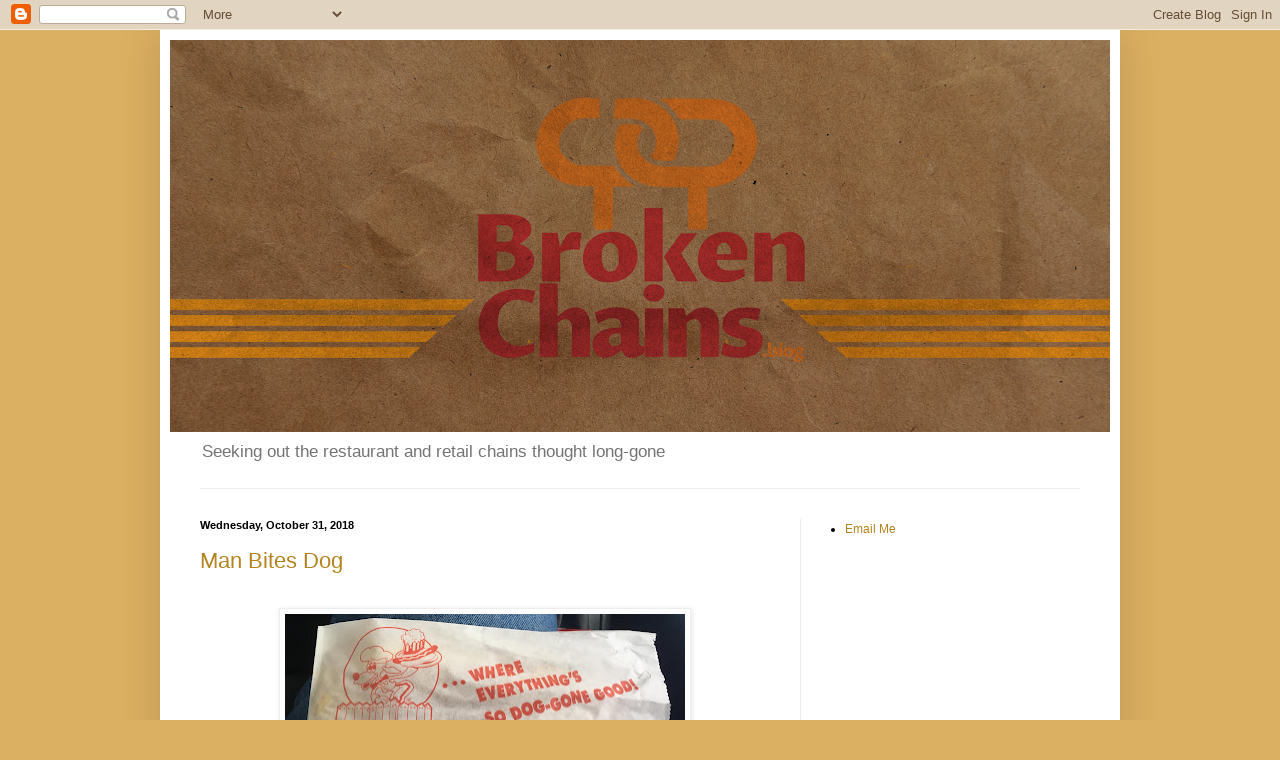

--- FILE ---
content_type: text/html; charset=UTF-8
request_url: http://www.brokenchains.blog/2018/10/
body_size: 35295
content:
<!DOCTYPE html>
<html class='v2' dir='ltr' lang='en'>
<head>
<link href='https://www.blogger.com/static/v1/widgets/335934321-css_bundle_v2.css' rel='stylesheet' type='text/css'/>
<meta content='width=1100' name='viewport'/>
<meta content='text/html; charset=UTF-8' http-equiv='Content-Type'/>
<meta content='blogger' name='generator'/>
<link href='http://www.brokenchains.blog/favicon.ico' rel='icon' type='image/x-icon'/>
<link href='http://www.brokenchains.blog/2018/10/' rel='canonical'/>
<link rel="alternate" type="application/atom+xml" title="Broken Chains - Atom" href="http://www.brokenchains.blog/feeds/posts/default" />
<link rel="alternate" type="application/rss+xml" title="Broken Chains - RSS" href="http://www.brokenchains.blog/feeds/posts/default?alt=rss" />
<link rel="service.post" type="application/atom+xml" title="Broken Chains - Atom" href="https://www.blogger.com/feeds/411374383982984063/posts/default" />
<!--Can't find substitution for tag [blog.ieCssRetrofitLinks]-->
<meta content='http://www.brokenchains.blog/2018/10/' property='og:url'/>
<meta content='Broken Chains' property='og:title'/>
<meta content='Seeking out the restaurant and retail chains thought long-gone' property='og:description'/>
<title>Broken Chains: October 2018</title>
<style id='page-skin-1' type='text/css'><!--
/*
-----------------------------------------------
Blogger Template Style
Name:     Simple
Designer: Blogger
URL:      www.blogger.com
----------------------------------------------- */
/* Content
----------------------------------------------- */
body {
font: normal normal 12px Arial, Tahoma, Helvetica, FreeSans, sans-serif;
color: #000000;
background: #dcb062 none no-repeat scroll center center;
padding: 0 40px 40px 40px;
}
html body .region-inner {
min-width: 0;
max-width: 100%;
width: auto;
}
h2 {
font-size: 22px;
}
a:link {
text-decoration:none;
color: #b38420;
}
a:visited {
text-decoration:none;
color: #858585;
}
a:hover {
text-decoration:underline;
color: #ffce2e;
}
.body-fauxcolumn-outer .fauxcolumn-inner {
background: transparent none repeat scroll top left;
_background-image: none;
}
.body-fauxcolumn-outer .cap-top {
position: absolute;
z-index: 1;
height: 400px;
width: 100%;
}
.body-fauxcolumn-outer .cap-top .cap-left {
width: 100%;
background: transparent none repeat-x scroll top left;
_background-image: none;
}
.content-outer {
-moz-box-shadow: 0 0 40px rgba(0, 0, 0, .15);
-webkit-box-shadow: 0 0 5px rgba(0, 0, 0, .15);
-goog-ms-box-shadow: 0 0 10px #333333;
box-shadow: 0 0 40px rgba(0, 0, 0, .15);
margin-bottom: 1px;
}
.content-inner {
padding: 10px 10px;
}
.content-inner {
background-color: #ffffff;
}
/* Header
----------------------------------------------- */
.header-outer {
background: rgba(0, 0, 0, 0) none repeat-x scroll 0 -400px;
_background-image: none;
}
.Header h1 {
font: normal normal 60px Arial, Tahoma, Helvetica, FreeSans, sans-serif;
color: #b48031;
text-shadow: -1px -1px 1px rgba(0, 0, 0, .2);
}
.Header h1 a {
color: #b48031;
}
.Header .description {
font-size: 140%;
color: #737373;
}
.header-inner .Header .titlewrapper {
padding: 22px 30px;
}
.header-inner .Header .descriptionwrapper {
padding: 0 30px;
}
/* Tabs
----------------------------------------------- */
.tabs-inner .section:first-child {
border-top: 1px solid #eeeeee;
}
.tabs-inner .section:first-child ul {
margin-top: -1px;
border-top: 1px solid #eeeeee;
border-left: 0 solid #eeeeee;
border-right: 0 solid #eeeeee;
}
.tabs-inner .widget ul {
background: #f4f4f4 url(https://resources.blogblog.com/blogblog/data/1kt/simple/gradients_light.png) repeat-x scroll 0 -800px;
_background-image: none;
border-bottom: 1px solid #eeeeee;
margin-top: 0;
margin-left: -30px;
margin-right: -30px;
}
.tabs-inner .widget li a {
display: inline-block;
padding: .6em 1em;
font: normal normal 14px Arial, Tahoma, Helvetica, FreeSans, sans-serif;
color: #969696;
border-left: 1px solid #ffffff;
border-right: 1px solid #eeeeee;
}
.tabs-inner .widget li:first-child a {
border-left: none;
}
.tabs-inner .widget li.selected a, .tabs-inner .widget li a:hover {
color: #000000;
background-color: #ededed;
text-decoration: none;
}
/* Columns
----------------------------------------------- */
.main-outer {
border-top: 0 solid #ededed;
}
.fauxcolumn-left-outer .fauxcolumn-inner {
border-right: 1px solid #ededed;
}
.fauxcolumn-right-outer .fauxcolumn-inner {
border-left: 1px solid #ededed;
}
/* Headings
----------------------------------------------- */
div.widget > h2,
div.widget h2.title {
margin: 0 0 1em 0;
font: normal bold 11px Arial, Tahoma, Helvetica, FreeSans, sans-serif;
color: #000000;
}
/* Widgets
----------------------------------------------- */
.widget .zippy {
color: #969696;
text-shadow: 2px 2px 1px rgba(0, 0, 0, .1);
}
.widget .popular-posts ul {
list-style: none;
}
/* Posts
----------------------------------------------- */
h2.date-header {
font: normal bold 11px Arial, Tahoma, Helvetica, FreeSans, sans-serif;
}
.date-header span {
background-color: rgba(0, 0, 0, 0);
color: #000000;
padding: inherit;
letter-spacing: inherit;
margin: inherit;
}
.main-inner {
padding-top: 30px;
padding-bottom: 30px;
}
.main-inner .column-center-inner {
padding: 0 15px;
}
.main-inner .column-center-inner .section {
margin: 0 15px;
}
.post {
margin: 0 0 25px 0;
}
h3.post-title, .comments h4 {
font: normal normal 22px Arial, Tahoma, Helvetica, FreeSans, sans-serif;
margin: .75em 0 0;
}
.post-body {
font-size: 110%;
line-height: 1.4;
position: relative;
}
.post-body img, .post-body .tr-caption-container, .Profile img, .Image img,
.BlogList .item-thumbnail img {
padding: 2px;
background: #ffffff;
border: 1px solid #ededed;
-moz-box-shadow: 1px 1px 5px rgba(0, 0, 0, .1);
-webkit-box-shadow: 1px 1px 5px rgba(0, 0, 0, .1);
box-shadow: 1px 1px 5px rgba(0, 0, 0, .1);
}
.post-body img, .post-body .tr-caption-container {
padding: 5px;
}
.post-body .tr-caption-container {
color: #000000;
}
.post-body .tr-caption-container img {
padding: 0;
background: transparent;
border: none;
-moz-box-shadow: 0 0 0 rgba(0, 0, 0, .1);
-webkit-box-shadow: 0 0 0 rgba(0, 0, 0, .1);
box-shadow: 0 0 0 rgba(0, 0, 0, .1);
}
.post-header {
margin: 0 0 1.5em;
line-height: 1.6;
font-size: 90%;
}
.post-footer {
margin: 20px -2px 0;
padding: 5px 10px;
color: #606060;
background-color: #f8f8f8;
border-bottom: 1px solid #ededed;
line-height: 1.6;
font-size: 90%;
}
#comments .comment-author {
padding-top: 1.5em;
border-top: 1px solid #ededed;
background-position: 0 1.5em;
}
#comments .comment-author:first-child {
padding-top: 0;
border-top: none;
}
.avatar-image-container {
margin: .2em 0 0;
}
#comments .avatar-image-container img {
border: 1px solid #ededed;
}
/* Comments
----------------------------------------------- */
.comments .comments-content .icon.blog-author {
background-repeat: no-repeat;
background-image: url([data-uri]);
}
.comments .comments-content .loadmore a {
border-top: 1px solid #969696;
border-bottom: 1px solid #969696;
}
.comments .comment-thread.inline-thread {
background-color: #f8f8f8;
}
.comments .continue {
border-top: 2px solid #969696;
}
/* Accents
---------------------------------------------- */
.section-columns td.columns-cell {
border-left: 1px solid #ededed;
}
.blog-pager {
background: transparent none no-repeat scroll top center;
}
.blog-pager-older-link, .home-link,
.blog-pager-newer-link {
background-color: #ffffff;
padding: 5px;
}
.footer-outer {
border-top: 0 dashed #bbbbbb;
}
/* Mobile
----------------------------------------------- */
body.mobile  {
background-size: auto;
}
.mobile .body-fauxcolumn-outer {
background: transparent none repeat scroll top left;
}
.mobile .body-fauxcolumn-outer .cap-top {
background-size: 100% auto;
}
.mobile .content-outer {
-webkit-box-shadow: 0 0 3px rgba(0, 0, 0, .15);
box-shadow: 0 0 3px rgba(0, 0, 0, .15);
}
.mobile .tabs-inner .widget ul {
margin-left: 0;
margin-right: 0;
}
.mobile .post {
margin: 0;
}
.mobile .main-inner .column-center-inner .section {
margin: 0;
}
.mobile .date-header span {
padding: 0.1em 10px;
margin: 0 -10px;
}
.mobile h3.post-title {
margin: 0;
}
.mobile .blog-pager {
background: transparent none no-repeat scroll top center;
}
.mobile .footer-outer {
border-top: none;
}
.mobile .main-inner, .mobile .footer-inner {
background-color: #ffffff;
}
.mobile-index-contents {
color: #000000;
}
.mobile-link-button {
background-color: #b38420;
}
.mobile-link-button a:link, .mobile-link-button a:visited {
color: #ffffff;
}
.mobile .tabs-inner .section:first-child {
border-top: none;
}
.mobile .tabs-inner .PageList .widget-content {
background-color: #ededed;
color: #000000;
border-top: 1px solid #eeeeee;
border-bottom: 1px solid #eeeeee;
}
.mobile .tabs-inner .PageList .widget-content .pagelist-arrow {
border-left: 1px solid #eeeeee;
}

--></style>
<style id='template-skin-1' type='text/css'><!--
body {
min-width: 960px;
}
.content-outer, .content-fauxcolumn-outer, .region-inner {
min-width: 960px;
max-width: 960px;
_width: 960px;
}
.main-inner .columns {
padding-left: 0px;
padding-right: 310px;
}
.main-inner .fauxcolumn-center-outer {
left: 0px;
right: 310px;
/* IE6 does not respect left and right together */
_width: expression(this.parentNode.offsetWidth -
parseInt("0px") -
parseInt("310px") + 'px');
}
.main-inner .fauxcolumn-left-outer {
width: 0px;
}
.main-inner .fauxcolumn-right-outer {
width: 310px;
}
.main-inner .column-left-outer {
width: 0px;
right: 100%;
margin-left: -0px;
}
.main-inner .column-right-outer {
width: 310px;
margin-right: -310px;
}
#layout {
min-width: 0;
}
#layout .content-outer {
min-width: 0;
width: 800px;
}
#layout .region-inner {
min-width: 0;
width: auto;
}
body#layout div.add_widget {
padding: 8px;
}
body#layout div.add_widget a {
margin-left: 32px;
}
--></style>
<link href='https://www.blogger.com/dyn-css/authorization.css?targetBlogID=411374383982984063&amp;zx=053a2203-48aa-474d-881b-a5f20ef8079f' media='none' onload='if(media!=&#39;all&#39;)media=&#39;all&#39;' rel='stylesheet'/><noscript><link href='https://www.blogger.com/dyn-css/authorization.css?targetBlogID=411374383982984063&amp;zx=053a2203-48aa-474d-881b-a5f20ef8079f' rel='stylesheet'/></noscript>
<meta name='google-adsense-platform-account' content='ca-host-pub-1556223355139109'/>
<meta name='google-adsense-platform-domain' content='blogspot.com'/>

<!-- data-ad-client=ca-pub-1004721809727808 -->

</head>
<body class='loading variant-pale'>
<div class='navbar section' id='navbar' name='Navbar'><div class='widget Navbar' data-version='1' id='Navbar1'><script type="text/javascript">
    function setAttributeOnload(object, attribute, val) {
      if(window.addEventListener) {
        window.addEventListener('load',
          function(){ object[attribute] = val; }, false);
      } else {
        window.attachEvent('onload', function(){ object[attribute] = val; });
      }
    }
  </script>
<div id="navbar-iframe-container"></div>
<script type="text/javascript" src="https://apis.google.com/js/platform.js"></script>
<script type="text/javascript">
      gapi.load("gapi.iframes:gapi.iframes.style.bubble", function() {
        if (gapi.iframes && gapi.iframes.getContext) {
          gapi.iframes.getContext().openChild({
              url: 'https://www.blogger.com/navbar/411374383982984063?origin\x3dhttp://www.brokenchains.blog',
              where: document.getElementById("navbar-iframe-container"),
              id: "navbar-iframe"
          });
        }
      });
    </script><script type="text/javascript">
(function() {
var script = document.createElement('script');
script.type = 'text/javascript';
script.src = '//pagead2.googlesyndication.com/pagead/js/google_top_exp.js';
var head = document.getElementsByTagName('head')[0];
if (head) {
head.appendChild(script);
}})();
</script>
</div></div>
<div class='body-fauxcolumns'>
<div class='fauxcolumn-outer body-fauxcolumn-outer'>
<div class='cap-top'>
<div class='cap-left'></div>
<div class='cap-right'></div>
</div>
<div class='fauxborder-left'>
<div class='fauxborder-right'></div>
<div class='fauxcolumn-inner'>
</div>
</div>
<div class='cap-bottom'>
<div class='cap-left'></div>
<div class='cap-right'></div>
</div>
</div>
</div>
<div class='content'>
<div class='content-fauxcolumns'>
<div class='fauxcolumn-outer content-fauxcolumn-outer'>
<div class='cap-top'>
<div class='cap-left'></div>
<div class='cap-right'></div>
</div>
<div class='fauxborder-left'>
<div class='fauxborder-right'></div>
<div class='fauxcolumn-inner'>
</div>
</div>
<div class='cap-bottom'>
<div class='cap-left'></div>
<div class='cap-right'></div>
</div>
</div>
</div>
<div class='content-outer'>
<div class='content-cap-top cap-top'>
<div class='cap-left'></div>
<div class='cap-right'></div>
</div>
<div class='fauxborder-left content-fauxborder-left'>
<div class='fauxborder-right content-fauxborder-right'></div>
<div class='content-inner'>
<header>
<div class='header-outer'>
<div class='header-cap-top cap-top'>
<div class='cap-left'></div>
<div class='cap-right'></div>
</div>
<div class='fauxborder-left header-fauxborder-left'>
<div class='fauxborder-right header-fauxborder-right'></div>
<div class='region-inner header-inner'>
<div class='header section' id='header' name='Header'><div class='widget Header' data-version='1' id='Header1'>
<div id='header-inner'>
<a href='http://www.brokenchains.blog/' style='display: block'>
<img alt='Broken Chains' height='392px; ' id='Header1_headerimg' src='https://blogger.googleusercontent.com/img/b/R29vZ2xl/AVvXsEj2tJbD8FGuMq29d3cz1dt9y8392avaQbLwV0IqPDY09AIpAiAo8c61LRGopHbDU7oiZwukpZRfUuG1-lA02DhUJQDwXJ9BhTshYPDOHHbUg45RN9SSk_PH8hhdpfXPEvdcbjNL6n2E90yb/s940/bcfbc.png' style='display: block' width='940px; '/>
</a>
<div class='descriptionwrapper'>
<p class='description'><span>Seeking out the restaurant and retail chains thought long-gone</span></p>
</div>
</div>
</div></div>
</div>
</div>
<div class='header-cap-bottom cap-bottom'>
<div class='cap-left'></div>
<div class='cap-right'></div>
</div>
</div>
</header>
<div class='tabs-outer'>
<div class='tabs-cap-top cap-top'>
<div class='cap-left'></div>
<div class='cap-right'></div>
</div>
<div class='fauxborder-left tabs-fauxborder-left'>
<div class='fauxborder-right tabs-fauxborder-right'></div>
<div class='region-inner tabs-inner'>
<div class='tabs no-items section' id='crosscol' name='Cross-Column'></div>
<div class='tabs no-items section' id='crosscol-overflow' name='Cross-Column 2'></div>
</div>
</div>
<div class='tabs-cap-bottom cap-bottom'>
<div class='cap-left'></div>
<div class='cap-right'></div>
</div>
</div>
<div class='main-outer'>
<div class='main-cap-top cap-top'>
<div class='cap-left'></div>
<div class='cap-right'></div>
</div>
<div class='fauxborder-left main-fauxborder-left'>
<div class='fauxborder-right main-fauxborder-right'></div>
<div class='region-inner main-inner'>
<div class='columns fauxcolumns'>
<div class='fauxcolumn-outer fauxcolumn-center-outer'>
<div class='cap-top'>
<div class='cap-left'></div>
<div class='cap-right'></div>
</div>
<div class='fauxborder-left'>
<div class='fauxborder-right'></div>
<div class='fauxcolumn-inner'>
</div>
</div>
<div class='cap-bottom'>
<div class='cap-left'></div>
<div class='cap-right'></div>
</div>
</div>
<div class='fauxcolumn-outer fauxcolumn-left-outer'>
<div class='cap-top'>
<div class='cap-left'></div>
<div class='cap-right'></div>
</div>
<div class='fauxborder-left'>
<div class='fauxborder-right'></div>
<div class='fauxcolumn-inner'>
</div>
</div>
<div class='cap-bottom'>
<div class='cap-left'></div>
<div class='cap-right'></div>
</div>
</div>
<div class='fauxcolumn-outer fauxcolumn-right-outer'>
<div class='cap-top'>
<div class='cap-left'></div>
<div class='cap-right'></div>
</div>
<div class='fauxborder-left'>
<div class='fauxborder-right'></div>
<div class='fauxcolumn-inner'>
</div>
</div>
<div class='cap-bottom'>
<div class='cap-left'></div>
<div class='cap-right'></div>
</div>
</div>
<!-- corrects IE6 width calculation -->
<div class='columns-inner'>
<div class='column-center-outer'>
<div class='column-center-inner'>
<div class='main section' id='main' name='Main'><div class='widget Blog' data-version='1' id='Blog1'>
<div class='blog-posts hfeed'>

          <div class="date-outer">
        
<h2 class='date-header'><span>Wednesday, October 31, 2018</span></h2>

          <div class="date-posts">
        
<div class='post-outer'>
<div class='post hentry uncustomized-post-template' itemprop='blogPost' itemscope='itemscope' itemtype='http://schema.org/BlogPosting'>
<meta content='https://blogger.googleusercontent.com/img/b/R29vZ2xl/AVvXsEhiCFx2DvdtXLowvi30C-FfJ_LUGNvmCocqsbL1tV8O1CNbKndlK_BB_J-OH6nfhOr4aTf1cEMnxpy9dr4hAl-2UYJdxl1qaAotRVWzF8snZVsPXc42-JUIZWCu_2L1BDz_SYRPKu04mzhQ/s400/IMG_4898.JPG' itemprop='image_url'/>
<meta content='411374383982984063' itemprop='blogId'/>
<meta content='4666917089635149617' itemprop='postId'/>
<a name='4666917089635149617'></a>
<h3 class='post-title entry-title' itemprop='name'>
<a href='http://www.brokenchains.blog/2018/10/man-bites-dog.html'>Man Bites Dog</a>
</h3>
<div class='post-header'>
<div class='post-header-line-1'></div>
</div>
<div class='post-body entry-content' id='post-body-4666917089635149617' itemprop='description articleBody'>
<div class="separator" style="clear: both; text-align: center;">
<br /></div>
<div class="separator" style="clear: both; text-align: center;">
<a href="https://blogger.googleusercontent.com/img/b/R29vZ2xl/AVvXsEhiCFx2DvdtXLowvi30C-FfJ_LUGNvmCocqsbL1tV8O1CNbKndlK_BB_J-OH6nfhOr4aTf1cEMnxpy9dr4hAl-2UYJdxl1qaAotRVWzF8snZVsPXc42-JUIZWCu_2L1BDz_SYRPKu04mzhQ/s1600/IMG_4898.JPG" imageanchor="1" style="margin-left: 1em; margin-right: 1em;"><img border="0" data-original-height="717" data-original-width="1600" height="178" src="https://blogger.googleusercontent.com/img/b/R29vZ2xl/AVvXsEhiCFx2DvdtXLowvi30C-FfJ_LUGNvmCocqsbL1tV8O1CNbKndlK_BB_J-OH6nfhOr4aTf1cEMnxpy9dr4hAl-2UYJdxl1qaAotRVWzF8snZVsPXc42-JUIZWCu_2L1BDz_SYRPKu04mzhQ/s400/IMG_4898.JPG" width="400" /></a></div>
<div class="separator" style="clear: both; text-align: center;">
<br /></div>
<div>
<br /></div>
Fall is a weird, transitional time of year, at least it is where I live. In the three months between marginally bearable summer heat and apocalyptic winter snow, the weather is maddeningly unpredictable. One day may be 65 degrees and sunny, only for the next day to be 35 with freezing rain. The retail landscape changes too. McDonald&#8217;s stops advertising the cherry pies that they&#8217;re always out of and begins advertising the pumpkin pies that they&#8217;re always out of. The big box stores have Christmas trees on display alongside Halloween costumes, counting on an influx of cash from holiday shoppers to increase their bottom line, and in the case of Sears and Kmart, to ensure half a chance at long term survival. Fall is also the time of year when the fast food outlets of this great land that do not offer indoor seating tend to close up shop until the weather warms back up, with their dormant deep fryers and soft serve machines secured behind metal shutters that cover their order windows. Their marquees declare &#8220;Thanks for a great season!&#8221; And &#8220;See you in the spring!&#8221; It was in the midst of this surreal autumnal transition that I realized that I hadn&#8217;t yet covered Dog n Suds. <br />
<table align="center" cellpadding="0" cellspacing="0" class="tr-caption-container" style="margin-left: auto; margin-right: auto; text-align: center;"><tbody>
<tr><td style="text-align: center;"><a href="https://blogger.googleusercontent.com/img/b/R29vZ2xl/AVvXsEiIiZXsZ506m9dKjtA8DYFdgBvER6LEc02jo3bwknJLS5eGz24nLqHYB-QcZuv-_-ufOY7sdHxpqNtutu10c3BqIu09YMYURfapXa_HXEMrggHvOnGGnQzNhYoaEZkVouYMgiuLQ-TofYIR/s1600/IMG_4894.JPG" imageanchor="1" style="margin-left: auto; margin-right: auto; text-align: center;"><img border="0" data-original-height="1496" data-original-width="1600" height="299" src="https://blogger.googleusercontent.com/img/b/R29vZ2xl/AVvXsEiIiZXsZ506m9dKjtA8DYFdgBvER6LEc02jo3bwknJLS5eGz24nLqHYB-QcZuv-_-ufOY7sdHxpqNtutu10c3BqIu09YMYURfapXa_HXEMrggHvOnGGnQzNhYoaEZkVouYMgiuLQ-TofYIR/s320/IMG_4894.JPG" width="320" /></a></td></tr>
<tr><td class="tr-caption" style="text-align: center;">Hey there Rover!</td></tr>
</tbody></table>
<br />
Jim Griggs and Don Hamacher were teachers in the University of Illinois&#8217; music department in the early fifties. Seeking summer income between school terms, they partnered together to open a drive-in that focused on hot dogs and root beer, dogs and suds in 1953 midwestern parlance. The two partners began franchising their business on a whim, and rode the fast food boom of the fifties and sixties to an empire of 650 Dog &#8216;n Suds locations by 1968. A canine carhop named Rover appeared on signs, food wrappers, and other marketing materials. The chain shrank in the seventies for the usual reasons, namely drive in dining falling out of favor, increased competition from the national chains, and a new corporate parent making unpopular and ill-advised changes to the business. (Check out Restaurant Rewind&#8217;s <a href="https://www.youtube.com/watch?v=u7p75KvhzIY">Dog n Suds video</a> for a full history of the brand.) Today, there are 14 or so Dog &#8216;n Suds locations open at least part of the year, stretching from Arkansas to British Columbia with the largest cluster in Illinois and Indiana. In late October, I was under the gun to visit as many locations as possible before they went into winter hibernation mode. <br />
<br />
Meal 1<br />
Locaiton<br />
<div>
Dog n Suds<br />
4221 Grand Haven Road, Norton Shores, Michigan<br />
Order:<br />
Black cherry float, root beer float (first visit)<br />
Texas Burger, Coney Dog, fries, root beer, cherry chocolate shake, vanilla shake. (Second visit)</div>
<div>
<br /></div>
<div>
<br /></div>
<table align="center" cellpadding="0" cellspacing="0" class="tr-caption-container" style="margin-left: auto; margin-right: auto; text-align: center;"><tbody>
<tr><td style="text-align: center;"><a href="https://blogger.googleusercontent.com/img/b/R29vZ2xl/AVvXsEjkS38f6nypGAloPC90zITU1Hyvs3cnWMWy8kMJLsKRhh4CcB8q_V3rSH3Rjq4DkoAWpjHv8AfUq4g_56rlJVr2GVNioeGSzaHUvQRHBpI1gnbNZTuWYyGlQpR8HbWvbr-BfpF223gQU7oQ/s1600/IMG_4903.JPG" imageanchor="1" style="margin-left: auto; margin-right: auto;"><img border="0" data-original-height="689" data-original-width="1600" height="273" src="https://blogger.googleusercontent.com/img/b/R29vZ2xl/AVvXsEjkS38f6nypGAloPC90zITU1Hyvs3cnWMWy8kMJLsKRhh4CcB8q_V3rSH3Rjq4DkoAWpjHv8AfUq4g_56rlJVr2GVNioeGSzaHUvQRHBpI1gnbNZTuWYyGlQpR8HbWvbr-BfpF223gQU7oQ/s640/IMG_4903.JPG" width="640" /></a></td></tr>
<tr><td class="tr-caption" style="text-align: center;">A beautifully preserved example of a Dog n Suds drive-in</td></tr>
</tbody></table>
<div class="separator" style="clear: both; text-align: center;">
<br /></div>
<table align="center" cellpadding="0" cellspacing="0" class="tr-caption-container" style="margin-left: auto; margin-right: auto; text-align: center;"><tbody>
<tr><td style="text-align: center;"><a href="https://blogger.googleusercontent.com/img/b/R29vZ2xl/AVvXsEhZd0CRC8t8cgd0HqHWJKDunN4vJot-LaF5ldSmYMd3H0HjR6MtaVytzfxs88W2olT_JdXBxzNzhbp8y8yumt1IwgigZWRa9Q5boDsGM6uaRKvdb9feY1iIy7j5hU7tRTeJ3G4sAFqE-Q07/s1600/IMG_4904.JPG" imageanchor="1" style="margin-left: auto; margin-right: auto;"><img border="0" data-original-height="1275" data-original-width="1600" height="318" src="https://blogger.googleusercontent.com/img/b/R29vZ2xl/AVvXsEhZd0CRC8t8cgd0HqHWJKDunN4vJot-LaF5ldSmYMd3H0HjR6MtaVytzfxs88W2olT_JdXBxzNzhbp8y8yumt1IwgigZWRa9Q5boDsGM6uaRKvdb9feY1iIy7j5hU7tRTeJ3G4sAFqE-Q07/s400/IMG_4904.JPG" width="400" /></a></td></tr>
<tr><td class="tr-caption" style="text-align: center;">The view under the canopy</td></tr>
</tbody></table>
<div>
<br />
I had enough points for a free hotel room in Muskegon, and Esmeralda Fitzmonster had a free weekend, so we decided to do a quick overnight trip sampling the forgotten fast foods of Michigan. We had lunch at Hot &#8216;n Now on the way out, Esmeralda&#8217;s first Hot &#8216;n Now meal in more than a decade, then dinner at our favorite Mr. Quick location. We then stopped by Dog &#8216;n Suds for some after dinner floats.&nbsp;</div>
<div>
<br /></div>
<table align="center" cellpadding="0" cellspacing="0" class="tr-caption-container" style="margin-left: auto; margin-right: auto; text-align: center;"><tbody>
<tr><td style="text-align: center;"><a href="https://blogger.googleusercontent.com/img/b/R29vZ2xl/AVvXsEjMhKWxbE0njWXmvAJyZrOhran8Hf6cPfgS0jDjfVGcr5bj8Mz1blpI-Qe8gWyONDfIcvqyVTZ29qKOoMO-67fjMaKY_MoB0WOQI5sTBotXNkm9rUvdXga-PzDeF3yOAWz8gj4F63VWmequ/s1600/IMG_4890.JPG" imageanchor="1" style="margin-left: auto; margin-right: auto;"><img border="0" data-original-height="1549" data-original-width="1600" height="386" src="https://blogger.googleusercontent.com/img/b/R29vZ2xl/AVvXsEjMhKWxbE0njWXmvAJyZrOhran8Hf6cPfgS0jDjfVGcr5bj8Mz1blpI-Qe8gWyONDfIcvqyVTZ29qKOoMO-67fjMaKY_MoB0WOQI5sTBotXNkm9rUvdXga-PzDeF3yOAWz8gj4F63VWmequ/s400/IMG_4890.JPG" width="400" /></a></td></tr>
<tr><td class="tr-caption" style="text-align: center;">The cherry float was a good decision.&nbsp;</td></tr>
</tbody></table>
<div>
<br />
Unlike B-K and Frostop who only make their own root beer, Dog &#8216;n Suds locations seem to also offer a selection of their own proprietary flavors. The Norton Shores location offers home brew, root beer, diet root beer, black cherry, and cream sodas. Coke and Diet Coke are the only macrobrews on tap here. I really liked my black cherry float. With its slightly tart cherry flavor and deep red color, I was a little sad that I had an obligation to try the root beer on my next visit. </div>
<div>
<br /></div>
<div class="separator" style="clear: both; text-align: center;">
<a href="https://blogger.googleusercontent.com/img/b/R29vZ2xl/AVvXsEj3ERjU6OxXrIm8-hgW4sCAqP6FO08N0k2KjMHFU7vCaFVzpQM_8GV8f7XTWt-d7CN489xC4smqF8eYfcDnH82OHo-YqW8EFgSLCCvt7r6K-4bt3Vd1WO3z0Xo13TiFzUfeGrAwSVh2vy7R/s1600/IMG_4954.JPG" imageanchor="1" style="margin-left: 1em; margin-right: 1em;"><img border="0" data-original-height="1200" data-original-width="1600" height="300" src="https://blogger.googleusercontent.com/img/b/R29vZ2xl/AVvXsEj3ERjU6OxXrIm8-hgW4sCAqP6FO08N0k2KjMHFU7vCaFVzpQM_8GV8f7XTWt-d7CN489xC4smqF8eYfcDnH82OHo-YqW8EFgSLCCvt7r6K-4bt3Vd1WO3z0Xo13TiFzUfeGrAwSVh2vy7R/s400/IMG_4954.JPG" width="400" /></a></div>
<br />
<table align="center" cellpadding="0" cellspacing="0" class="tr-caption-container" style="margin-left: auto; margin-right: auto; text-align: center;"><tbody>
<tr><td style="text-align: center;"><a href="https://blogger.googleusercontent.com/img/b/R29vZ2xl/AVvXsEjYTSgvpcsS9KdZgpIIppGBrX0QavmmDjhUvOEaKxpsa2Jc-lK02srmhA0Bwu-gPWTW2nwFF6QPauwL2mRUk2v_sYECjFARWJCjjaL_DmKLqmOUNXNgnoJh8FZ0O1bIIqoACu9AG9trgYEI/s1600/IMG_4901.JPG" imageanchor="1" style="margin-left: auto; margin-right: auto;"><img border="0" data-original-height="1357" data-original-width="1600" height="338" src="https://blogger.googleusercontent.com/img/b/R29vZ2xl/AVvXsEjYTSgvpcsS9KdZgpIIppGBrX0QavmmDjhUvOEaKxpsa2Jc-lK02srmhA0Bwu-gPWTW2nwFF6QPauwL2mRUk2v_sYECjFARWJCjjaL_DmKLqmOUNXNgnoJh8FZ0O1bIIqoACu9AG9trgYEI/s400/IMG_4901.JPG" width="400" /></a></td></tr>
<tr><td class="tr-caption" style="text-align: center;">History of the brand, in a nutshell</td></tr>
</tbody></table>
<div>
<br /></div>
<div>
When Esmeralda and I stopped by the same location for lunch the next day, I had a little more time to appreciate the building. It&#8217;s the embodiment of every 1950s drive-in restaurant you&#8217;ve ever dreamed of. With its painted curbs, bright colors, angled canopy supports, and vintage neon signage, the Norton Shores Dog &#8216;n Suds is one of the elusive working fast food museums that I&#8217;m always excited to find. I&#8217;ve previously corresponded with the owner, whose family business has been Dog n Suds since the mid sixties. He was nice enough to share some information he had on B-K drive-ins when I was researching that chain. it&#8217;s clear he is all about maintaining and preserving the Dog n Suds brand. He manages a Facebook page for his restaurant as well as one <a href="http://www.facebook.com/dognsudsbrand">dedicated to the history of the Dog n Suds.&nbsp;</a></div>
<div class="separator" style="clear: both; text-align: center;">
<br /></div>
<div class="separator" style="clear: both; text-align: center;">
<br /></div>
<table align="center" cellpadding="0" cellspacing="0" class="tr-caption-container" style="float: left; margin-right: 1em; text-align: left;"><tbody>
<tr><td style="text-align: center;"><a href="https://blogger.googleusercontent.com/img/b/R29vZ2xl/AVvXsEjDxrrFCvWIxX2tygTUQIQdk-pfuCmLb-bOtqm7GjOtTS4htNl43PBh2zJiiWi7v4cN7_exjThCYy8LyV1NhsWCn_hnbaRhc4p7j9kLO2SqaI5F8LFW8LKb155bJtcLiQvtRJXwIUirVwPj/s1600/IMG_4896.JPG" imageanchor="1" style="margin-left: auto; margin-right: auto; text-align: center;"><img border="0" data-original-height="1600" data-original-width="1147" height="320" src="https://blogger.googleusercontent.com/img/b/R29vZ2xl/AVvXsEjDxrrFCvWIxX2tygTUQIQdk-pfuCmLb-bOtqm7GjOtTS4htNl43PBh2zJiiWi7v4cN7_exjThCYy8LyV1NhsWCn_hnbaRhc4p7j9kLO2SqaI5F8LFW8LKb155bJtcLiQvtRJXwIUirVwPj/s320/IMG_4896.JPG" width="229" /></a></td></tr>
<tr><td class="tr-caption" style="text-align: center;">Suds</td></tr>
</tbody></table>
<table align="center" cellpadding="0" cellspacing="0" class="tr-caption-container" style="margin-left: auto; margin-right: auto; text-align: center;"><tbody>
<tr><td style="text-align: center;"><a href="https://blogger.googleusercontent.com/img/b/R29vZ2xl/AVvXsEgQucJ1HUH3mPO7K3iVxkD1j3iaKpPIrScP2BQI-Gte1qFnXGl7e2chQgGXx6xlsKOynbxtoGE1GxT65b8zT7k3p-X5paiEJxDNaZazZWs0s_S0cO3lUV4-YszTINQaOguxhtWe7cjNoe22/s1600/IMG_4899.JPG" imageanchor="1" style="margin-left: auto; margin-right: auto;"><img border="0" data-original-height="1600" data-original-width="869" height="320" src="https://blogger.googleusercontent.com/img/b/R29vZ2xl/AVvXsEgQucJ1HUH3mPO7K3iVxkD1j3iaKpPIrScP2BQI-Gte1qFnXGl7e2chQgGXx6xlsKOynbxtoGE1GxT65b8zT7k3p-X5paiEJxDNaZazZWs0s_S0cO3lUV4-YszTINQaOguxhtWe7cjNoe22/s320/IMG_4899.JPG" width="173" /></a></td></tr>
<tr><td class="tr-caption" style="text-align: center;">Dog</td></tr>
</tbody></table>
<div>
<br /></div>
<div>
<br /></div>
<table align="center" cellpadding="0" cellspacing="0" class="tr-caption-container" style="margin-left: auto; margin-right: auto; text-align: center;"><tbody>
<tr><td style="text-align: center;"><a href="https://blogger.googleusercontent.com/img/b/R29vZ2xl/AVvXsEgtgcx1CifXo6bREpAEAr5AQwnuamvLxKnc0_mxniI4HpdHSxOW6lxN40Cxjl9sy2AvTTS0ebJWDMAr4Fo5R9PQPfVJzzYb-KmjFwU6mu-7fBprNPzDKWHfBbT-eHYyyPian0mM0S9rwuf2/s1600/IMG_4897.JPG" imageanchor="1" style="margin-left: auto; margin-right: auto;"><img border="0" data-original-height="1505" data-original-width="1600" height="376" src="https://blogger.googleusercontent.com/img/b/R29vZ2xl/AVvXsEgtgcx1CifXo6bREpAEAr5AQwnuamvLxKnc0_mxniI4HpdHSxOW6lxN40Cxjl9sy2AvTTS0ebJWDMAr4Fo5R9PQPfVJzzYb-KmjFwU6mu-7fBprNPzDKWHfBbT-eHYyyPian0mM0S9rwuf2/s400/IMG_4897.JPG" width="400" /></a></td></tr>
<tr><td class="tr-caption" style="text-align: center;">Texas burger, an interesting take on the double deck burger trope.&nbsp;</td></tr>
</tbody></table>
<div>
<br />
This time, I ordered myself a feast, a coney dog, a Texas burger and some fries which Esmeralda shared with me, plus a big mug of root beer. (Esmeralda is borderline obsessive about Mr. Quick, and opted for one last meal there rather than eating at Dog n Suds with me.) The sauce on the coney dog was unique and delicious, with a blend of sweet, smoky, and spicy flavors and chunks of beef, it reminds me of a cross between barbecue sauce and chili. The Texas burger, a Big Boy-Inspired double decker has the same coney sauce along with a tangy white sauce that I suspect contains mayonnaise, a bit of vinegar, and a spice blend I can&#8217;t quite place. The flavors work well together with the charcoal grilled beef. It reminds me of a Western Whopper, but it&#8217;s of much better quality than anything ever to come out of a Burger King. The fries were the ubiquitous crinkle cuts, but they were hot and fresh and cooked to the perfect level of crispness, among the best crinkle cuts I&#8217;ve ever had.&nbsp;</div>
<div>
<br /></div>
<table align="center" cellpadding="0" cellspacing="0" class="tr-caption-container" style="margin-left: auto; margin-right: auto; text-align: center;"><tbody>
<tr><td style="text-align: center;"><a href="https://blogger.googleusercontent.com/img/b/R29vZ2xl/AVvXsEivYe9wYyFF52Sy-0AGb3pjxB5XXXEi4NuuxYzrqzooee0_fGjwYvBtWvbOIiY_kqboBpJiNE7Kb_judmViIiErtVi0_wXqVJaovqpYCT8BwgJ-x5iE8ibZnUGQ84Wu1rVsHed2i_5d7gWJ/s1600/IMG_4902.JPG" imageanchor="1" style="margin-left: auto; margin-right: auto;"><img border="0" data-original-height="1600" data-original-width="1390" height="400" src="https://blogger.googleusercontent.com/img/b/R29vZ2xl/AVvXsEivYe9wYyFF52Sy-0AGb3pjxB5XXXEi4NuuxYzrqzooee0_fGjwYvBtWvbOIiY_kqboBpJiNE7Kb_judmViIiErtVi0_wXqVJaovqpYCT8BwgJ-x5iE8ibZnUGQ84Wu1rVsHed2i_5d7gWJ/s400/IMG_4902.JPG" width="346" /></a></td></tr>
<tr><td class="tr-caption" style="text-align: center;">People who enjoy antique signs would probably like this one.&nbsp;</td></tr>
</tbody></table>
<div>
<br />
Dog n Suds has long marketed its root beer as the world&#8217;s creamiest, which I always thought was an odd distinction for a dairy-free product, but with its light carbonation and slightly thick consistently, I totally get it. It&#8217;s a pleasantly creamy root beer with balanced sassafras and vanilla flavors and just enough licorice that you know it&#8217;s there. We place an order for shakes to go and are delighted to find they&#8217;re slightly fizzy. My cherry chocolate shake had been flavored with the black cherry soda I was so fond of, and Esmeralda&#8217;s vanilla had been flavored with the house cream soda. They were not unlike the Boston Cooler I despise, but we&#8217;re deliciously unsullied by Vernor&#8217;s ginger ale. </div>
<div>
After we returned home, I couldn&#8217;t shake the feeling that I needed to visit at least one more Dog n Suds to feel like I&#8217;d had the full experience. The other Michigan location in Montague had closed for the season, so I did some Googling to see if any other nearby locations were open. I was pleased to see that the sister locations in Lafayette and West Lafayette, Indiana were open through the following weekend. With minimal hesitation, I packed up the car and headed to the Hoosier State for another Dog n Suds adventure. <br />
<br />
Meal 2<br />
Location:</div>
<div>
Dog n Suds 601 Sagamore Pkwy S, Lafayette, Indiana</div>
<div>
Order:<br />
Cheese coney, slaw dog with mustard, chocolate shake.&nbsp;</div>
<div>
<br /></div>
<table align="center" cellpadding="0" cellspacing="0" class="tr-caption-container" style="margin-left: auto; margin-right: auto; text-align: center;"><tbody>
<tr><td style="text-align: center;"><a href="https://blogger.googleusercontent.com/img/b/R29vZ2xl/AVvXsEiFQrQicFMQJqtGfvkBbS3oFvkTWr3tPnp9yb6JapEwvJ1x-fymmtBMeLQaghUsZNo6YQO79V892Ak3uYDpxDwwztBzO-uLVUdTzsk43xwvldDPRq8IVMB89Z-5Du9nXv_GOGWG_EdyqsfM/s1600/IMG_4964.JPG" imageanchor="1" style="margin-left: auto; margin-right: auto;"><img border="0" data-original-height="865" data-original-width="1600" height="344" src="https://blogger.googleusercontent.com/img/b/R29vZ2xl/AVvXsEiFQrQicFMQJqtGfvkBbS3oFvkTWr3tPnp9yb6JapEwvJ1x-fymmtBMeLQaghUsZNo6YQO79V892Ak3uYDpxDwwztBzO-uLVUdTzsk43xwvldDPRq8IVMB89Z-5Du9nXv_GOGWG_EdyqsfM/s640/IMG_4964.JPG" width="640" /></a></td></tr>
<tr><td class="tr-caption" style="text-align: center;">The Lafayette Dog n Suds; I was there on October 27th, just under the wire.&nbsp;</td></tr>
</tbody></table>
<br />
<table align="center" cellpadding="0" cellspacing="0" class="tr-caption-container" style="margin-left: auto; margin-right: auto; text-align: center;"><tbody>
<tr><td style="text-align: center;"><a href="https://blogger.googleusercontent.com/img/b/R29vZ2xl/AVvXsEgwMCNKxb44DQHGbzLTEnkY3Lqmhyphenhyphenkm-5ogq0OOJjEGEhlGZmMH-uB47p8ol8bqqIhwwAUopni3vhiNmWTeP1LLyECwdmqX0XtAILmEPWUe5NBThhgGe_9UDjfD7pYnY39rYTCG3D3gcMGW/s1600/IMG_4965.JPG" imageanchor="1" style="margin-left: auto; margin-right: auto;"><img border="0" data-original-height="1319" data-original-width="1600" height="328" src="https://blogger.googleusercontent.com/img/b/R29vZ2xl/AVvXsEgwMCNKxb44DQHGbzLTEnkY3Lqmhyphenhyphenkm-5ogq0OOJjEGEhlGZmMH-uB47p8ol8bqqIhwwAUopni3vhiNmWTeP1LLyECwdmqX0XtAILmEPWUe5NBThhgGe_9UDjfD7pYnY39rYTCG3D3gcMGW/s400/IMG_4965.JPG" width="400" /></a></td></tr>
<tr><td class="tr-caption" style="text-align: center;">Obligatory under canopy shot.&nbsp;</td></tr>
</tbody></table>
<div class="separator" style="clear: both; text-align: center;">
<br /></div>
<table align="center" cellpadding="0" cellspacing="0" class="tr-caption-container" style="margin-left: auto; margin-right: auto; text-align: center;"><tbody>
<tr><td style="text-align: center;"><a href="https://blogger.googleusercontent.com/img/b/R29vZ2xl/AVvXsEjNtRi9yPrx-gAKR_KQM5ey5WaYAwzQA2zm8E7jHJZ0U12NOjUT6KeNZo4JiD0t331JEWn_j735Nc9LNj6nEFCmlYzRHi624jRra-iK-TB6SSHDZ9T22XueRpkxMvg6wsQhRdWa4c1WViVd/s1600/IMG_4959.JPG" imageanchor="1" style="margin-left: auto; margin-right: auto;"><img border="0" data-original-height="1200" data-original-width="1600" height="240" src="https://blogger.googleusercontent.com/img/b/R29vZ2xl/AVvXsEjNtRi9yPrx-gAKR_KQM5ey5WaYAwzQA2zm8E7jHJZ0U12NOjUT6KeNZo4JiD0t331JEWn_j735Nc9LNj6nEFCmlYzRHi624jRra-iK-TB6SSHDZ9T22XueRpkxMvg6wsQhRdWa4c1WViVd/s320/IMG_4959.JPG" width="320" /></a></td></tr>
<tr><td class="tr-caption" style="text-align: center;">The view out my car's window</td></tr>
</tbody></table>
<div>
<br />
The owners of the two Lafayette area Dog n Suds locations are also the owners of the Dog n Suds trademark, having acquired it in 1991. This location, is in an older part of town, right up the street from a used car dealership that clearly began life as a Rax. The Dog n Suds has been open here since 1956. Architecturally speaking, the Lafayette location feels a little plain compared to the one in Norton Shores. Under the red and yellow canopy is a nondescript building clad in beige vinyl siding, likely installed in the past 20 years or so. There&#8217;s still plenty of Dog n Suds magic here though thanks to a nice combination of vintage and modern signage, and a Dog n Suds promotional car parked in the field out back. Made of the front ends of two late 1940s Crosley cars welded back to back to make a car with two front ends, it was neat to see. Sadly, it doesn&#8217;t look like it&#8217;s moved in a very long time. I&#8217;d love to see someone put it back on the road someday.&nbsp;</div>
<div>
<br /></div>
<div>
<br /></div>
<table align="center" cellpadding="0" cellspacing="0" class="tr-caption-container" style="margin-left: auto; margin-right: auto; text-align: center;"><tbody>
<tr><td style="text-align: center;"><a href="https://blogger.googleusercontent.com/img/b/R29vZ2xl/AVvXsEjEaTTroix5ipNC2QMuThLz1G3tCWGO02zP7_tmnhVFuRUztMewgyn39hHJdhPzWW2e2KBhtrrlL5Ib0mM5HR6s_MwECG-kXKVHh7h0FdrILAZuXE5iWrkZ8UyY2ghW6jLteNBKinRVvI3g/s1600/IMG_4966.JPG" imageanchor="1" style="margin-left: auto; margin-right: auto;"><img border="0" data-original-height="556" data-original-width="1600" height="222" src="https://blogger.googleusercontent.com/img/b/R29vZ2xl/AVvXsEjEaTTroix5ipNC2QMuThLz1G3tCWGO02zP7_tmnhVFuRUztMewgyn39hHJdhPzWW2e2KBhtrrlL5Ib0mM5HR6s_MwECG-kXKVHh7h0FdrILAZuXE5iWrkZ8UyY2ghW6jLteNBKinRVvI3g/s640/IMG_4966.JPG" width="640" /></a></td></tr>
<tr><td class="tr-caption" style="text-align: center;">Uncle Alligator's latest business venture</td></tr>
</tbody></table>
<br />
<table align="center" cellpadding="0" cellspacing="0" class="tr-caption-container" style="margin-left: auto; margin-right: auto; text-align: center;"><tbody>
<tr><td style="text-align: center;"><a href="https://blogger.googleusercontent.com/img/b/R29vZ2xl/AVvXsEiaWRF93la9_7vowWvxgsluAz531ZTqytkRbttRvBxojVNX-1LbNisfc17mBploMds_2xvkfbRtueBju8rQ79dMfg81zUd3zdb5NEoGPtMojPn0QLVuU66nO21mFFdKVqwXMVoB26MhQxo0/s1600/IMG_4962.JPG" imageanchor="1" style="margin-left: auto; margin-right: auto;"><img border="0" data-original-height="1021" data-original-width="1600" height="408" src="https://blogger.googleusercontent.com/img/b/R29vZ2xl/AVvXsEiaWRF93la9_7vowWvxgsluAz531ZTqytkRbttRvBxojVNX-1LbNisfc17mBploMds_2xvkfbRtueBju8rQ79dMfg81zUd3zdb5NEoGPtMojPn0QLVuU66nO21mFFdKVqwXMVoB26MhQxo0/s640/IMG_4962.JPG" width="640" /></a></td></tr>
<tr><td class="tr-caption" style="text-align: center;">All Crosley cars are a little bit weird, but this is by far the most unique I've seen. My inner gearhead wants to make it roadworthy.&nbsp;</td></tr>
</tbody></table>
<div>
<br />
The coney dog tasted just as the one in Michigan had, though the cheese added little to the experience. The flavorful sauce overpowered any cheesy flavor notes. I&#8217;m pretty sure the slaw dog was brought to me by mistake, as I&#8217;m relatively certain I had ordered sauerkraut instead, but it was a happy accident. The made from scratch coleslaw was deliciously tangy, and strong hints of celery salt gave it a unique bite. I might not have discovered it otherwise. The Lafayette Dog n Suds drive-ins serve their own cola, lemon lime soda, in addition to root beer. There are no Coke or Pepsi Pepsi products on the menu. I&#8217;ll have to try them on a repeat visit, as I was in the mood for a chocolate shake on this visit, and I stand by that decision. The shake I received was blended from scoops of ice cream rather than dispensed from a machine and was creamy and almost completely free of the crystallized bits you usually get in blended shakes.&nbsp;</div>
<div>
<br /></div>
<table cellpadding="0" cellspacing="0" class="tr-caption-container" style="float: left; margin-right: 1em; text-align: left;"><tbody>
<tr><td style="text-align: center;"><a href="https://blogger.googleusercontent.com/img/b/R29vZ2xl/AVvXsEiSa0kwVdMZ99DLepqG-oz-zUeuW-anmu2mGu97dahLWG09FosNW6HdL_shU5cAhf_vq7NCmYk_Js_yu6j2bNnl1jZ5hhHC5NWmSuO-CH1oHrhqGAQxpjftAnDZsB88SoAwxiG-i4AIpaMv/s1600/IMG_4961.JPG" imageanchor="1" style="clear: left; margin-bottom: 1em; margin-left: auto; margin-right: auto;"><img border="0" data-original-height="1600" data-original-width="802" height="320" src="https://blogger.googleusercontent.com/img/b/R29vZ2xl/AVvXsEiSa0kwVdMZ99DLepqG-oz-zUeuW-anmu2mGu97dahLWG09FosNW6HdL_shU5cAhf_vq7NCmYk_Js_yu6j2bNnl1jZ5hhHC5NWmSuO-CH1oHrhqGAQxpjftAnDZsB88SoAwxiG-i4AIpaMv/s320/IMG_4961.JPG" width="160" /></a></td></tr>
<tr><td class="tr-caption" style="text-align: center;">Cheese coney</td></tr>
</tbody></table>
<table align="center" cellpadding="0" cellspacing="0" class="tr-caption-container" style="margin-left: auto; margin-right: auto; text-align: center;"><tbody>
<tr><td style="text-align: center;"><a href="https://blogger.googleusercontent.com/img/b/R29vZ2xl/AVvXsEhZmDtb0fbA8KZlPxi1hDXsF_ZwHK4iq6etAy0rHam7NtdP7Q-k8iGSgO2Iamed6LkpBchoYzVRHpWzH6UA0XgcIMxBKJU4dmRhpcpdKMiTolp75QahU3o11qOSFmuNokuk8Gz7wP7z_GAu/s1600/IMG_4960.JPG" imageanchor="1" style="clear: right; display: inline !important; margin-bottom: 1em; margin-left: auto; margin-right: auto; text-align: center;"><img border="0" data-original-height="1600" data-original-width="743" height="320" src="https://blogger.googleusercontent.com/img/b/R29vZ2xl/AVvXsEhZmDtb0fbA8KZlPxi1hDXsF_ZwHK4iq6etAy0rHam7NtdP7Q-k8iGSgO2Iamed6LkpBchoYzVRHpWzH6UA0XgcIMxBKJU4dmRhpcpdKMiTolp75QahU3o11qOSFmuNokuk8Gz7wP7z_GAu/s320/IMG_4960.JPG" width="148" /></a></td></tr>
<tr><td class="tr-caption" style="text-align: center;">Accidental slawdog</td></tr>
</tbody></table>
<br />
<div>
<br />
<br />
Meal 3<br />
Location: Dog n Suds 401 Sagamore Pkwy W, West Lafayette, Indiana<br />
Order: Boilermaker basket (Boilermaker burger, fries, coleslaw) Root beer.&nbsp;</div>
<div>
<br /></div>
<table align="center" cellpadding="0" cellspacing="0" class="tr-caption-container" style="margin-left: auto; margin-right: auto; text-align: center;"><tbody>
<tr><td style="text-align: center;"><a href="https://blogger.googleusercontent.com/img/b/R29vZ2xl/AVvXsEjOfnL5NuRrAcaODCHZu0nx7JfE_jgGO6V-3vqGXshXmqyOxedCjAgZGSorIQS-WQBFkpHNsnjnwLry5p1vogW8uVOq_rPjSwoMaNAUL01lHEtDDPYOYM4aCCvIXGof_m7l2toptri7nLAU/s1600/IMG_4975.JPG" imageanchor="1" style="margin-left: auto; margin-right: auto;"><img border="0" data-original-height="684" data-original-width="1600" height="272" src="https://blogger.googleusercontent.com/img/b/R29vZ2xl/AVvXsEjOfnL5NuRrAcaODCHZu0nx7JfE_jgGO6V-3vqGXshXmqyOxedCjAgZGSorIQS-WQBFkpHNsnjnwLry5p1vogW8uVOq_rPjSwoMaNAUL01lHEtDDPYOYM4aCCvIXGof_m7l2toptri7nLAU/s640/IMG_4975.JPG" width="640" /></a></td></tr>
<tr><td class="tr-caption" style="text-align: center;">Night falls on the West Lafayette Dog n Suds</td></tr>
</tbody></table>
<br />
<table align="center" cellpadding="0" cellspacing="0" class="tr-caption-container" style="margin-left: auto; margin-right: auto; text-align: center;"><tbody>
<tr><td style="text-align: center;"><a href="https://blogger.googleusercontent.com/img/b/R29vZ2xl/AVvXsEjJAiSInRfALshOnNLvtolZkCz00MbhnXNI7pL6LoOtfPnyiqN5qpK9B0v1BMv-TnGGv4Ss7FAhKEd3tLPNI5KrENMaoSJ2m32DSOHUGPsBlGzQSXqRYmL0mDxL4-YykEolJ4Dfq-9eNGUn/s1600/IMG_4977.JPG" imageanchor="1" style="margin-left: auto; margin-right: auto;"><img border="0" data-original-height="1200" data-original-width="1600" height="300" src="https://blogger.googleusercontent.com/img/b/R29vZ2xl/AVvXsEjJAiSInRfALshOnNLvtolZkCz00MbhnXNI7pL6LoOtfPnyiqN5qpK9B0v1BMv-TnGGv4Ss7FAhKEd3tLPNI5KrENMaoSJ2m32DSOHUGPsBlGzQSXqRYmL0mDxL4-YykEolJ4Dfq-9eNGUn/s400/IMG_4977.JPG" width="400" /></a></td></tr>
<tr><td class="tr-caption" style="text-align: center;">Central pillars made this canopy trickier to photograph.</td></tr>
</tbody></table>
<div class="separator" style="clear: both; text-align: center;">
<br /></div>
<div>
The boilermaker is a burger that I suspect is unique to the Lafayette area Dog n Suds, since it shares its name with the mascot of nearby Perdue University. It&#8217;s basically a Texas Burger, minus coney sauce, plus tomato. The absence of coney sauce makes the flavor of the mayo-based special sauce and the charcoal grilled beef stand out more. It&#8217;s a perfectly serviceable double decker burger, and the smoky flavor of the beef makes it somewhat unique along Big Boy imitators. I think I prefer the Texas burger though. The fries didn&#8217;t taste as fresh as the ones I had in Michigan, but I didn&#8217;t care because I got more of my new favorite coleslaw.&nbsp;</div>
<div>
<br /></div>
<div>
<table align="center" cellpadding="0" cellspacing="0" class="tr-caption-container" style="margin-left: auto; margin-right: auto; text-align: center;"><tbody>
<tr><td style="text-align: center;"><a href="https://blogger.googleusercontent.com/img/b/R29vZ2xl/AVvXsEiCAwbSiC0uLcyvGpEzJrbPU8APEMVeMsohvsFGDe5cFJo4QNWuJQVBiX61K0oBfT7QKFqtt0VYgD1dft1Y0Sm6iK1GkRsQbRKJbhaPxmOhZKNmsbMOGbu1rJO5b_9VglLaf1wgx0FgRbew/s1600/IMG_4974.JPG" imageanchor="1" style="margin-left: auto; margin-right: auto; text-align: center;"><img border="0" data-original-height="1600" data-original-width="1398" height="320" src="https://blogger.googleusercontent.com/img/b/R29vZ2xl/AVvXsEiCAwbSiC0uLcyvGpEzJrbPU8APEMVeMsohvsFGDe5cFJo4QNWuJQVBiX61K0oBfT7QKFqtt0VYgD1dft1Y0Sm6iK1GkRsQbRKJbhaPxmOhZKNmsbMOGbu1rJO5b_9VglLaf1wgx0FgRbew/s320/IMG_4974.JPG" width="279" /></a></td></tr>
<tr><td class="tr-caption" style="text-align: center;">The mighty Boilermaker</td></tr>
</tbody></table>
</div>
<div>
<br /></div>
<div class="separator" style="clear: both; text-align: center;">
<br /></div>
<table align="center" cellpadding="0" cellspacing="0" class="tr-caption-container" style="margin-left: auto; margin-right: auto; text-align: center;"><tbody>
<tr><td style="text-align: center;"><a href="https://blogger.googleusercontent.com/img/b/R29vZ2xl/AVvXsEjGSBtmk6xsnqryAnJft4aEb8mpNMfkLrQ4LTyaQraj1zd-eufRQmnNT5P8rJ5bmYJal-deipIvDzAETZK63xom-W0tdbe5-Dzcg76HmGDqHEcdTyBd6ELgZptoR5lKNpRyYoRI7-yR_0UL/s1600/IMG_4973.JPG" imageanchor="1" style="margin-left: auto; margin-right: auto; text-align: center;"><img border="0" data-original-height="1600" data-original-width="1004" height="320" src="https://blogger.googleusercontent.com/img/b/R29vZ2xl/AVvXsEjGSBtmk6xsnqryAnJft4aEb8mpNMfkLrQ4LTyaQraj1zd-eufRQmnNT5P8rJ5bmYJal-deipIvDzAETZK63xom-W0tdbe5-Dzcg76HmGDqHEcdTyBd6ELgZptoR5lKNpRyYoRI7-yR_0UL/s320/IMG_4973.JPG" width="200" /></a></td></tr>
<tr><td class="tr-caption" style="text-align: center;">So-so fries, and superlative slaw</td></tr>
</tbody></table>
<div>
<br />
The West Lafayette location was built in 2005, making it one of the few Dog n Suds to have opened in this century. It&#8217;s essentially identical to its much older counterpart across town, though its more modern surroundings and lack of patina on the canopy supports give away its age. Still, there&#8217;s vintage, or perhaps reproduction signage here with much of the neon lighting nonfunctional to add to the illusion that the place is much older than it is.&nbsp;</div>
<div>
<br />
<table align="center" cellpadding="0" cellspacing="0" class="tr-caption-container" style="margin-left: auto; margin-right: auto; text-align: center;"><tbody>
<tr><td style="text-align: center;"><a href="https://blogger.googleusercontent.com/img/b/R29vZ2xl/AVvXsEhaUyNZweDh_y-PZmVfpgKp8x5IV1ve1rdhfgYzoDGFfEoX92UzDqw7pTU1XitEFPTN3gJxpZc0vb-lh_1uTPCgbnabDK550iywUf7CFoTx-U3CYsKoQvpAmX-Ws905YffeGqj0b2LYb5tT/s1600/IMG_4976.JPG" imageanchor="1" style="margin-left: auto; margin-right: auto; text-align: center;"><img border="0" data-original-height="1600" data-original-width="1458" height="320" src="https://blogger.googleusercontent.com/img/b/R29vZ2xl/AVvXsEhaUyNZweDh_y-PZmVfpgKp8x5IV1ve1rdhfgYzoDGFfEoX92UzDqw7pTU1XitEFPTN3gJxpZc0vb-lh_1uTPCgbnabDK550iywUf7CFoTx-U3CYsKoQvpAmX-Ws905YffeGqj0b2LYb5tT/s320/IMG_4976.JPG" width="291" /></a></td></tr>
<tr><td class="tr-caption" style="text-align: center;">Convincingly authentic signage</td></tr>
</tbody></table>
</div>
<div>
<br /></div>
<table align="center" cellpadding="0" cellspacing="0" class="tr-caption-container" style="margin-left: auto; margin-right: auto; text-align: center;"><tbody>
<tr><td style="text-align: center;"><a href="https://blogger.googleusercontent.com/img/b/R29vZ2xl/AVvXsEgBHByqMYV3cWpP_Sd3DGZaowJXNamlmq9vIsTuhcIAZA_Oudp3HgyvgZrO1wAnvZ-OO3zbAuKVX_mbXnV_MpCMx0uIIl822q64NY7Dx86xCRxuwgpQL3PutT7pvnDpupz_HVpsD52mW5CQ/s1600/IMG_4971.JPG" imageanchor="1" style="margin-left: auto; margin-right: auto;"><img border="0" data-original-height="1600" data-original-width="1541" height="640" src="https://blogger.googleusercontent.com/img/b/R29vZ2xl/AVvXsEgBHByqMYV3cWpP_Sd3DGZaowJXNamlmq9vIsTuhcIAZA_Oudp3HgyvgZrO1wAnvZ-OO3zbAuKVX_mbXnV_MpCMx0uIIl822q64NY7Dx86xCRxuwgpQL3PutT7pvnDpupz_HVpsD52mW5CQ/s640/IMG_4971.JPG" width="616" /></a></td></tr>
<tr><td class="tr-caption" style="text-align: center;">Push the button on the speaker to order. Flip the switch for tray pickup.&nbsp;</td></tr>
</tbody></table>
<div>
<br />
In the 21st century, a drive in format restaurant is an anachronistic novelty, and at this point, part of the Dog n Suds brand identity. The chain experimented with a conventional fast food format concept at the beginning of its 1970s decline. Had they been more successful with it, Dog n Suds locations might have been much more common today, but drive-in Dog n Suds may have become extinct in the process the way Big Boy drive-ins have and A&amp;W drive ins are in danger of. Still, it&#8217;s fun to imagine some alternate reality where some prehistoric butterfly flapped its wings a little more, causing cumulative effects over millennia resulting in a dine-in only Dog n Suds in every fast food row, McDonald&#8217;s being nothing more than a single-location local favorite in San Bernardino, and big-box Super Kmarts in every suburban shopping center, each with parking lots full of 2018 model Studebakers and Yugos. <br />
<br />
Back in our reality, the handful of surviving Dog n Suds drive-ins I visited seem to be well-run, thanks to decades of experience. They offer a quality product and a memorable experience to their customers. It seems unlikely that the chain will see major expansion in the future, but existing locations are beloved institutions in their hometowns, and are likely to continue to be, at least as long as people own and drive their own vehicles, and seek out nostalgic experiences on warm evenings.&nbsp;</div>
<div class="separator" style="clear: both; text-align: center;">
<br /></div>
<br />
<div class="separator" style="clear: both; text-align: center;">
<a href="https://blogger.googleusercontent.com/img/b/R29vZ2xl/AVvXsEhVZp-dwWKqpV-zeVjK4HqSayjVgKkWqlYwVWo_YjAtW5r1eOgFXknHKyazMaDUJ8OzLFAT33dgn4yUbvN2cHoCk2unvm5A20mOHMCm_9HzJ8aq1xPNov7B0v4HzK2MbGGwqm7Dd2k_KhEG/s1600/IMG_4958.JPG" imageanchor="1" style="margin-left: 1em; margin-right: 1em;"><img border="0" data-original-height="1025" data-original-width="1600" height="205" src="https://blogger.googleusercontent.com/img/b/R29vZ2xl/AVvXsEhVZp-dwWKqpV-zeVjK4HqSayjVgKkWqlYwVWo_YjAtW5r1eOgFXknHKyazMaDUJ8OzLFAT33dgn4yUbvN2cHoCk2unvm5A20mOHMCm_9HzJ8aq1xPNov7B0v4HzK2MbGGwqm7Dd2k_KhEG/s320/IMG_4958.JPG" width="320" /></a></div>
<div>
<br /></div>
<div style='clear: both;'></div>
</div>
<div class='post-footer'>
<div class='post-footer-line post-footer-line-1'>
<span class='post-author vcard'>
Posted by
<span class='fn' itemprop='author' itemscope='itemscope' itemtype='http://schema.org/Person'>
<meta content='https://www.blogger.com/profile/07435622162129525099' itemprop='url'/>
<a class='g-profile' href='https://www.blogger.com/profile/07435622162129525099' rel='author' title='author profile'>
<span itemprop='name'>Zap Actionsdower</span>
</a>
</span>
</span>
<span class='post-timestamp'>
at
<meta content='http://www.brokenchains.blog/2018/10/man-bites-dog.html' itemprop='url'/>
<a class='timestamp-link' href='http://www.brokenchains.blog/2018/10/man-bites-dog.html' rel='bookmark' title='permanent link'><abbr class='published' itemprop='datePublished' title='2018-10-31T16:14:00-04:00'>4:14&#8239;PM</abbr></a>
</span>
<span class='post-comment-link'>
<a class='comment-link' href='http://www.brokenchains.blog/2018/10/man-bites-dog.html#comment-form' onclick=''>
8 comments:
  </a>
</span>
<span class='post-icons'>
<span class='item-control blog-admin pid-528466735'>
<a href='https://www.blogger.com/post-edit.g?blogID=411374383982984063&postID=4666917089635149617&from=pencil' title='Edit Post'>
<img alt='' class='icon-action' height='18' src='https://resources.blogblog.com/img/icon18_edit_allbkg.gif' width='18'/>
</a>
</span>
</span>
<div class='post-share-buttons goog-inline-block'>
<a class='goog-inline-block share-button sb-email' href='https://www.blogger.com/share-post.g?blogID=411374383982984063&postID=4666917089635149617&target=email' target='_blank' title='Email This'><span class='share-button-link-text'>Email This</span></a><a class='goog-inline-block share-button sb-blog' href='https://www.blogger.com/share-post.g?blogID=411374383982984063&postID=4666917089635149617&target=blog' onclick='window.open(this.href, "_blank", "height=270,width=475"); return false;' target='_blank' title='BlogThis!'><span class='share-button-link-text'>BlogThis!</span></a><a class='goog-inline-block share-button sb-twitter' href='https://www.blogger.com/share-post.g?blogID=411374383982984063&postID=4666917089635149617&target=twitter' target='_blank' title='Share to X'><span class='share-button-link-text'>Share to X</span></a><a class='goog-inline-block share-button sb-facebook' href='https://www.blogger.com/share-post.g?blogID=411374383982984063&postID=4666917089635149617&target=facebook' onclick='window.open(this.href, "_blank", "height=430,width=640"); return false;' target='_blank' title='Share to Facebook'><span class='share-button-link-text'>Share to Facebook</span></a><a class='goog-inline-block share-button sb-pinterest' href='https://www.blogger.com/share-post.g?blogID=411374383982984063&postID=4666917089635149617&target=pinterest' target='_blank' title='Share to Pinterest'><span class='share-button-link-text'>Share to Pinterest</span></a>
</div>
</div>
<div class='post-footer-line post-footer-line-2'>
<span class='post-labels'>
Labels:
<a href='http://www.brokenchains.blog/search/label/Dog%20%27n%20Suds' rel='tag'>Dog &#39;n Suds</a>,
<a href='http://www.brokenchains.blog/search/label/Drive%20Ins' rel='tag'>Drive Ins</a>,
<a href='http://www.brokenchains.blog/search/label/Indiana' rel='tag'>Indiana</a>,
<a href='http://www.brokenchains.blog/search/label/Michigan' rel='tag'>Michigan</a>,
<a href='http://www.brokenchains.blog/search/label/Rax' rel='tag'>Rax</a>
</span>
</div>
<div class='post-footer-line post-footer-line-3'>
<span class='post-location'>
</span>
</div>
</div>
</div>
</div>
<div class='inline-ad'>
<script async src="https://pagead2.googlesyndication.com/pagead/js/adsbygoogle.js"></script>
<!-- actionsdower_main_Blog1_1x1_as -->
<ins class="adsbygoogle"
     style="display:block"
     data-ad-client="ca-pub-1004721809727808"
     data-ad-host="ca-host-pub-1556223355139109"
     data-ad-host-channel="L0007"
     data-ad-slot="8507755264"
     data-ad-format="auto"
     data-full-width-responsive="true"></ins>
<script>
(adsbygoogle = window.adsbygoogle || []).push({});
</script>
</div>

          </div></div>
        

          <div class="date-outer">
        
<h2 class='date-header'><span>Tuesday, October 23, 2018</span></h2>

          <div class="date-posts">
        
<div class='post-outer'>
<div class='post hentry uncustomized-post-template' itemprop='blogPost' itemscope='itemscope' itemtype='http://schema.org/BlogPosting'>
<meta content='https://blogger.googleusercontent.com/img/b/R29vZ2xl/AVvXsEhpFCa0QvFUO-yuLcHj0UKoOYa_i6oyOwNS60GYz1niULReUT-Sbb-FBdtAmwRZUieohfCc92x-U0cPVpURqhUhWUfqWgMRbJUxXOVeY3rNHXfSkUQKd1RgHkzRxTWIKAV_YJgL9XPDrmzc/s400/IMG_4840.JPG' itemprop='image_url'/>
<meta content='411374383982984063' itemprop='blogId'/>
<meta content='8376966574729985253' itemprop='postId'/>
<a name='8376966574729985253'></a>
<h3 class='post-title entry-title' itemprop='name'>
<a href='http://www.brokenchains.blog/2018/10/maryland-is-state-of-mind.html'>Maryland Is a State of Mind</a>
</h3>
<div class='post-header'>
<div class='post-header-line-1'></div>
</div>
<div class='post-body entry-content' id='post-body-8376966574729985253' itemprop='description articleBody'>
<br />
<table align="center" cellpadding="0" cellspacing="0" class="tr-caption-container" style="margin-left: auto; margin-right: auto; text-align: center;"><tbody>
<tr><td style="text-align: center;"><a href="https://blogger.googleusercontent.com/img/b/R29vZ2xl/AVvXsEhpFCa0QvFUO-yuLcHj0UKoOYa_i6oyOwNS60GYz1niULReUT-Sbb-FBdtAmwRZUieohfCc92x-U0cPVpURqhUhWUfqWgMRbJUxXOVeY3rNHXfSkUQKd1RgHkzRxTWIKAV_YJgL9XPDrmzc/s1600/IMG_4840.JPG" style="margin-left: auto; margin-right: auto;"><img border="0" src="https://blogger.googleusercontent.com/img/b/R29vZ2xl/AVvXsEhpFCa0QvFUO-yuLcHj0UKoOYa_i6oyOwNS60GYz1niULReUT-Sbb-FBdtAmwRZUieohfCc92x-U0cPVpURqhUhWUfqWgMRbJUxXOVeY3rNHXfSkUQKd1RgHkzRxTWIKAV_YJgL9XPDrmzc/s400/IMG_4840.JPG" /></a></td></tr>
<tr><td class="tr-caption" style="text-align: center;">Ain't nobody in Maryland but us chickens.&nbsp;</td></tr>
</tbody></table>
<br />
As a Detroit transplant, I&#8217;ve come to embrace many of my adopted home&#8217;s delicacies. I&#8217;m always down for shawarma from any of the numerous local Middle Eastern restaurants. If I don&#8217;t have at least one Greek salad and/or omelette at one of the many independent &#8220;Coney Island&#8221; diners around the city it throws off my whole week. I&#8217;ll occasionally enjoy a nice square Detroit style pan pizza with the sauce on top of the cheese, though that&#8217;s something I typically have to be in the mood for. Simultaneously, my Kentucky upbringing, has biased me against other local foods. I&#8217;m not a massive fan of Detroit Coney dogs, which come smothered in a thick meaty sauce, not dissimilar from chili, topped with mustard and minced onions. Instead I prefer my Greek-influenced chili dog in the Cincinnati style with a thinner chili sauce with a strong cinnamon flavor and a big pile of shredded cheddar. (Spaghetti with the same sauce and cheese, plus onions and beans is pretty good too.) The Cincinnati chili chain, Gold Star Chili, has long had a presence where I grew up in Central Kentucky, and their main competition, Skyline, has locations not too far away, as well as a line of grocery items. I&#8217;ll enjoy the occasional Detroit Coney, but the Cincinnati style ones are my preference, and probably always will be. <br />
<br />
Vernor&#8217;s, a brand of ginger ale born in Detroit with a devoted following in southeast Michigan is another matter. I can&#8217;t stand the stuff. It has an excessive amount of carbonation and an odd metallic flavor. Maybe it&#8217;s a product of my youth drinking Ale8-1, Kentucky&#8217;s local ginger ale, or memories of an unpleasant childhood vacation in Northern Ohio where I fell ill and was force fed Vernor&#8217;s by my mother in an attempt to settle my churning gut. Either way, I flat out refuse to drink Vernor&#8217;s, or anything containing it, including the Boston Cooler, a mixture of Vernor&#8217;s ginger ale and vanilla ice cream, blended into an unholy float/milkshake abomination. No one knows why it&#8217;s called a Boston Cooler, as it originated in Detroit and is virtually unknown outside of the Detroit area, including Boston, where locals have no idea what a Boston Cooler is. <br />
<br />
This phenomenon isn&#8217;t unusual in the food world. Hawaiian pizza was invented in Canada. German chocolate cake isn&#8217;t from Germany. (It&#8217;s named for its creator, a British-American chef named Sam German.) I was therefore unsurprised when I learned that the chain, Maryland Fried Chicken, originated in, you guessed it, Florida. <br />
<br />
It was the early sixties in Orlando when restaurateur Albert Constantine saw early Kentucky Fried Chicken franchises opening nearby and noted their popularity. In response, he developed his own pressure fried chicken and signature seasoning blend with 21 herbs and spices, because if you&#8217;re going to imitate Colonel Sanders, you&#8217;ve got to outdo him with regard to the <a href="http://actionsdower.blogspot.com/2018/05/whats-left-of-lums.html">number of spices </a>in your signature recipe. When it came time to pick a name for the restaurant chain that would sell his chicken, Constantine settled on Maryland Fried Chicken, in an attempt to attract workers in a nearby aircraft plant, many of whom had moved to Florida from Baltimore. His plan worked, and Maryland Fried Chicken was an overnight hit in Orlando. <br />
<br />
Franchising grew MFC into a relatively expansive chain by the time Constantine cashed out in 1975. I can&#8217;t find a location count of the chain at its peak, but the Florida chain at one time had locations as far away as Pennsylvania, and presumably Maryland at some point. Some unknown hardship brought about the chain&#8217;s decline, resulting in locations outside of the core market closing. Today, around twenty MFC locations are open in Florida, South Carolina, and Georgia. They seem to be loosely affiliated, connected by little more than name these days, with different owners operating their own websites and Facebook pages. Most surviving locations use the same decades-old signs or modern imitations thereof, remnants of an era when franchisees had more support from a corporate entity. <br />
<br />
Weirdly, the lone surviving Maryland Fried Chicken outside of the south is open for business in Imlay City, Michigan, over 800 miles from the next nearest MFC in Florence, South Carolina. With the final vestige of MFC&#8217;s northern presence so close to me, I couldn&#8217;t resist making the 90 minute drive up to Imlay City to check it out. <br />
<br />
<br />
<table align="center" cellpadding="0" cellspacing="0" class="tr-caption-container" style="margin-left: auto; margin-right: auto; text-align: center;"><tbody>
<tr><td style="text-align: center;"><a href="https://blogger.googleusercontent.com/img/b/R29vZ2xl/AVvXsEiLJaDQQIqbXu-zX3uED5yHAiP0MOWewqgzo-OEK4jf2NfRPdC9SvU7yq_xDyE-4mhu4KMq5cC1UFy55dpMTYItz29XQlsQQI7b0H5LflfqtFIpU0_JEne93DljIa3sdxM1pz4098nLzN7Y/s1600/IMG_4830.JPG" style="margin-left: auto; margin-right: auto;"><img border="0" src="https://blogger.googleusercontent.com/img/b/R29vZ2xl/AVvXsEiLJaDQQIqbXu-zX3uED5yHAiP0MOWewqgzo-OEK4jf2NfRPdC9SvU7yq_xDyE-4mhu4KMq5cC1UFy55dpMTYItz29XQlsQQI7b0H5LflfqtFIpU0_JEne93DljIa3sdxM1pz4098nLzN7Y/s400/IMG_4830.JPG" /></a></td></tr>
<tr><td class="tr-caption" style="text-align: center;">The Imlay City location bears the surname of (presumably) the original franchisee, and plays it fast and loose with the word "fried."</td></tr>
</tbody></table>
<br />
<br />
<br />
<br />
<table align="center" cellpadding="0" cellspacing="0" class="tr-caption-container" style="margin-left: auto; margin-right: auto; text-align: center;"><tbody>
<tr><td style="text-align: center;"><a href="https://blogger.googleusercontent.com/img/b/R29vZ2xl/AVvXsEj3OW6PAUO1AGws4hvUtXh4YX_skUknbcAzCVK9g2vejWUvCo8kte-j5zwOkHFa-j35XSVyEt_Mm9QCZIdz510ycamD_OhfJo97eHiG7Ozl3jmgpHrcWgpbjp0PQcktXp0Ut8kvYdVVqsYm/s1600/IMG_4844.JPG" style="margin-left: auto; margin-right: auto;"><img border="0" src="https://blogger.googleusercontent.com/img/b/R29vZ2xl/AVvXsEj3OW6PAUO1AGws4hvUtXh4YX_skUknbcAzCVK9g2vejWUvCo8kte-j5zwOkHFa-j35XSVyEt_Mm9QCZIdz510ycamD_OhfJo97eHiG7Ozl3jmgpHrcWgpbjp0PQcktXp0Ut8kvYdVVqsYm/s640/IMG_4844.JPG" /></a></td></tr>
<tr><td class="tr-caption" style="text-align: center;">That confusing drive thru sign makes more sense when you're there. I promise.&nbsp;</td></tr>
</tbody></table>
<br />
I arrived a few minutes before the restaurant&#8217;s 11 AM opening time, despite a stop a few miles south to get a picture of a billboard advertising the Imlay City MFC. I take a minute to appreciate the small, house-like building that houses the business, as well as a few curiosities in the parking lot. There&#8217;s the rectangular main sign that contains the chain's signature yellow chicken characters over a red backdrop with a convex top edge, meant to evoke the shape earlier MFC signs, a few of which are still standing down south. There&#8217;s also a photo opportunity in the form of a larger than life image of the same chicken characters with holes for you, your children, and your elderly relatives to stick their heads through for a whimsical family photo. My favorite feature of the grounds, though, was the drive thru sign affixed to a living tree, which really sold the rustic vibe of the place. <br />
<br />
<table align="center" cellpadding="0" cellspacing="0" class="tr-caption-container" style="margin-left: auto; margin-right: auto; text-align: center;"><tbody>
<tr><td style="text-align: center;"><a href="https://blogger.googleusercontent.com/img/b/R29vZ2xl/AVvXsEjVfOwW85-jgO3l5w3jxzXOITs858skd30RQbscmM2VbyaPMhqFw00wqkvrK4-xoW5XPnGU_1UoLvjwlFj-Eob-iDgw0dCWyx1_Qs0HsWJIuVuB9v-6j02qNLaIxFGb53I1SgJy2NNJQd_9/s1600/IMG_4832.JPG" style="margin-left: auto; margin-right: auto;"><img border="0" src="https://blogger.googleusercontent.com/img/b/R29vZ2xl/AVvXsEjVfOwW85-jgO3l5w3jxzXOITs858skd30RQbscmM2VbyaPMhqFw00wqkvrK4-xoW5XPnGU_1UoLvjwlFj-Eob-iDgw0dCWyx1_Qs0HsWJIuVuB9v-6j02qNLaIxFGb53I1SgJy2NNJQd_9/s400/IMG_4832.JPG" /></a></td></tr>
<tr><td class="tr-caption" style="text-align: center;">Chicken joint or grandma's house?&nbsp;</td></tr>
</tbody></table>
<br />
<table align="center" cellpadding="0" cellspacing="0" class="tr-caption-container" style="margin-left: auto; margin-right: auto; text-align: center;"><tbody>
<tr><td style="text-align: center;"><a href="https://blogger.googleusercontent.com/img/b/R29vZ2xl/AVvXsEihP-rE-bdS4aXvQfN1AIcAyRtCtLcECM1d-R9PeGXvKVtCF7otG3omg2MmkA_csAszBHQn4DjxOaWCluAa0h5mD2Kn-tKmKjKvwJMTXXCcBLSlwhs0RXqWTSrm1DBkWAqkoNYnJW8-54wg/s1600/IMG_4842.JPG" style="margin-left: auto; margin-right: auto;"><img border="0" src="https://blogger.googleusercontent.com/img/b/R29vZ2xl/AVvXsEihP-rE-bdS4aXvQfN1AIcAyRtCtLcECM1d-R9PeGXvKVtCF7otG3omg2MmkA_csAszBHQn4DjxOaWCluAa0h5mD2Kn-tKmKjKvwJMTXXCcBLSlwhs0RXqWTSrm1DBkWAqkoNYnJW8-54wg/s400/IMG_4842.JPG" /></a></td></tr>
<tr><td class="tr-caption" style="text-align: center;">Fun for the whole family.&nbsp;</td></tr>
</tbody></table>
<br />
<table align="center" cellpadding="0" cellspacing="0" class="tr-caption-container" style="margin-left: auto; margin-right: auto; text-align: center;"><tbody>
<tr><td style="text-align: center;"><a href="https://blogger.googleusercontent.com/img/b/R29vZ2xl/AVvXsEhmcTaG1_1dxoTeasLE7-PdAOZyQ1mpXJdppPReisNLv1H9pFsZDp7ApvoxCJQZcY6Lt9CzF_rKO-7Xiactpq4ZDakjCNBdHbBtJFu4xD3JP5Txy23iaDvETdx9cjVslM6RGnjcmMhla5Mc/s1600/IMG_4841.JPG" style="margin-left: auto; margin-right: auto;"><img border="0" src="https://blogger.googleusercontent.com/img/b/R29vZ2xl/AVvXsEhmcTaG1_1dxoTeasLE7-PdAOZyQ1mpXJdppPReisNLv1H9pFsZDp7ApvoxCJQZcY6Lt9CzF_rKO-7Xiactpq4ZDakjCNBdHbBtJFu4xD3JP5Txy23iaDvETdx9cjVslM6RGnjcmMhla5Mc/s400/IMG_4841.JPG" /></a></td></tr>
<tr><td class="tr-caption" style="text-align: center;">Drive thru's over yonder, y'all!&nbsp;</td></tr>
</tbody></table>
<br />
<br />
I walked in, the first customer of the day, and ordered a three piece mixed fried chicken meal from one of the two women who were running the place. I picked homemade chips and coleslaw as my sides. As I sat down and awaited my order, I heard the telltale high frequency whirring of some esoteric commercial appliance freshly spiral cutting the potatoes that would become my chips. With a few minutes before my order came up, I looked around. <br />
<br />
<br />
<table align="center" cellpadding="0" cellspacing="0" class="tr-caption-container" style="margin-left: auto; margin-right: auto; text-align: center;"><tbody>
<tr><td style="text-align: center;"><a href="https://blogger.googleusercontent.com/img/b/R29vZ2xl/AVvXsEhcD_6wwiHxJn33h3r3MVhiTiZV8Udm25KUeUzyftFsVTto0mAtiKk9uMx05riowpQs8XUFescWti3Khjtjfk8BbuR2nPuDeGAzl2PUFHlyZ-ery8zYYA_Nz4Xr_WnlYEqcCBeibOruc66l/s1600/IMG_4833.JPG" style="margin-left: auto; margin-right: auto;"><img border="0" src="https://blogger.googleusercontent.com/img/b/R29vZ2xl/AVvXsEhcD_6wwiHxJn33h3r3MVhiTiZV8Udm25KUeUzyftFsVTto0mAtiKk9uMx05riowpQs8XUFescWti3Khjtjfk8BbuR2nPuDeGAzl2PUFHlyZ-ery8zYYA_Nz4Xr_WnlYEqcCBeibOruc66l/s400/IMG_4833.JPG" /></a></td></tr>
<tr><td class="tr-caption" style="text-align: center;">I kind of want to go back, and just order all of the sides.&nbsp;</td></tr>
</tbody></table>
<table align="center" cellpadding="0" cellspacing="0" class="tr-caption-container" style="margin-left: auto; margin-right: auto; text-align: center;"><tbody>
<tr><td style="text-align: center;"><a href="https://blogger.googleusercontent.com/img/b/R29vZ2xl/AVvXsEiGux_sL5qmIDlF173LdvCs-rAMiKkWRDBuj6m2p0ZhS3ewsG-rjs98aH2vgElQJV6iN95wY-VP4n2Bl8Lxg9TtidXv7MXvhDFZA2omd0F7fsY2lZ9iiJCz0pirQwypay9EmCoBvSGWAWnl/s1600/IMG_4834.JPG" style="margin-left: auto; margin-right: auto;"><img border="0" src="https://blogger.googleusercontent.com/img/b/R29vZ2xl/AVvXsEiGux_sL5qmIDlF173LdvCs-rAMiKkWRDBuj6m2p0ZhS3ewsG-rjs98aH2vgElQJV6iN95wY-VP4n2Bl8Lxg9TtidXv7MXvhDFZA2omd0F7fsY2lZ9iiJCz0pirQwypay9EmCoBvSGWAWnl/s400/IMG_4834.JPG" /></a></td></tr>
<tr><td class="tr-caption" style="text-align: center;">Basically the entire dining area.&nbsp;</td></tr>
</tbody></table>
The dining area is on the small side, but feels reasonably spacious thanks to judicious table placement and large windows with more solid yellow chickens. Decor is decidedly rustic and very chickeny, with many small chicken knickknacks on every available surface. It makes for a mom and pop feel in what is barely a chain restaurant. Given its distance from other units in the same chain it seems unlikely that the locals, or even some employees know that there are other Maryland Fried Chicken locations hundreds of miles away.<br />
<div>
<br />
<div>
<table align="center" cellpadding="0" cellspacing="0" class="tr-caption-container" style="margin-left: auto; margin-right: auto; text-align: center;"><tbody>
<tr><td style="text-align: center;"><a href="https://blogger.googleusercontent.com/img/b/R29vZ2xl/AVvXsEiDE-_AeuDuGGxNjhoZCyyijQuVtARFXM0v4qB-wpDzzQCCl_mZILswfsLhrDKUQZHhAN6m8Mc_WJSvl8Q_ezY68MXot5s3lbEq3msJd_hfsPmWKza6OpZWcKn2lBDSlNtrU3UvrdS908uy/s1600/IMG_4837.JPG" style="margin-left: auto; margin-right: auto;"><img border="0" src="https://blogger.googleusercontent.com/img/b/R29vZ2xl/AVvXsEiDE-_AeuDuGGxNjhoZCyyijQuVtARFXM0v4qB-wpDzzQCCl_mZILswfsLhrDKUQZHhAN6m8Mc_WJSvl8Q_ezY68MXot5s3lbEq3msJd_hfsPmWKza6OpZWcKn2lBDSlNtrU3UvrdS908uy/s400/IMG_4837.JPG" /></a></td></tr>
<tr><td class="tr-caption" style="text-align: center;">So...&nbsp;</td></tr>
</tbody></table>
<br />
<table align="center" cellpadding="0" cellspacing="0" class="tr-caption-container" style="margin-left: auto; margin-right: auto; text-align: center;"><tbody>
<tr><td style="text-align: center;"><a href="https://blogger.googleusercontent.com/img/b/R29vZ2xl/AVvXsEjzU582BX5mgKqIcoHpjSG3ChGm3HjNsVl6xoYjGK73zwOWHB80XGQY1B68i_LGmDp6i40dncXBwugQzKmM2My3ih7biWARdw2Z6y9EeqaqpqbzLTtDzMLcwCLbQhNwTONQ-6ExU8POQCmF/s1600/IMG_4836.JPG" style="margin-left: auto; margin-right: auto;"><img border="0" src="https://blogger.googleusercontent.com/img/b/R29vZ2xl/AVvXsEjzU582BX5mgKqIcoHpjSG3ChGm3HjNsVl6xoYjGK73zwOWHB80XGQY1B68i_LGmDp6i40dncXBwugQzKmM2My3ih7biWARdw2Z6y9EeqaqpqbzLTtDzMLcwCLbQhNwTONQ-6ExU8POQCmF/s400/IMG_4836.JPG" /></a></td></tr>
<tr><td class="tr-caption" style="text-align: center;">...many...</td></tr>
</tbody></table>
<br />
<table align="center" cellpadding="0" cellspacing="0" class="tr-caption-container" style="margin-left: auto; margin-right: auto; text-align: center;"><tbody>
<tr><td style="text-align: center;"><a href="https://blogger.googleusercontent.com/img/b/R29vZ2xl/AVvXsEjfXT4asz8SXXGoBBw0SNa7L02hsD-rRuhVYzZaNPdeWKc15Tjq3blAkKn5P_wm4Fz3uorz68Qhc4b8mPKAF9a86nLMQ0V5MGuFk_Tu_hJI6Nb0oFw3cQhMa5lXrhGpbnLUEv7SKLJfJOeF/s1600/IMG_4838.JPG" style="margin-left: auto; margin-right: auto;"><img border="0" src="https://blogger.googleusercontent.com/img/b/R29vZ2xl/AVvXsEjfXT4asz8SXXGoBBw0SNa7L02hsD-rRuhVYzZaNPdeWKc15Tjq3blAkKn5P_wm4Fz3uorz68Qhc4b8mPKAF9a86nLMQ0V5MGuFk_Tu_hJI6Nb0oFw3cQhMa5lXrhGpbnLUEv7SKLJfJOeF/s400/IMG_4838.JPG" /></a></td></tr>
<tr><td class="tr-caption" style="text-align: center;">...chickens!</td></tr>
</tbody></table>
I don&#8217;t get to ponder the decor for more than a couple of minutes before my order is brought to my table. What sits before me is a mound of fried goodness, with my chicken buried underneath a mantle of special cut potato chips fresh from the fryer. I sample the chips first, because they&#8217;re on top and find them to be crispy and warm. They&#8217;re seasoned with a tangy, smoky powder that adds a slight barbecue flavor. I&#8217;m instantly a fan. <br />
<br />
<br />
<table align="center" cellpadding="0" cellspacing="0" class="tr-caption-container" style="margin-left: auto; margin-right: auto; text-align: center;"><tbody>
<tr><td style="text-align: center;"><a href="https://blogger.googleusercontent.com/img/b/R29vZ2xl/AVvXsEg1pNEhdPgERx6IzLtlkB6p9XpYvh-TKAqabbAeMN4jxa4RhWTfjlNNByqzJh5c9u_JzmQRlLPFLk2tL8xLByA45mk4b_HQRyGHl-8nl4KkcCoHJw40rJQQBlCT7wTGljMCdpUsPgYgxHkB/s1600/IMG_4835.JPG" style="margin-left: auto; margin-right: auto;"><img border="0" src="https://blogger.googleusercontent.com/img/b/R29vZ2xl/AVvXsEg1pNEhdPgERx6IzLtlkB6p9XpYvh-TKAqabbAeMN4jxa4RhWTfjlNNByqzJh5c9u_JzmQRlLPFLk2tL8xLByA45mk4b_HQRyGHl-8nl4KkcCoHJw40rJQQBlCT7wTGljMCdpUsPgYgxHkB/s400/IMG_4835.JPG" /></a></td></tr>
<tr><td class="tr-caption" style="text-align: center;">It was necessary to eat most of the chips to allow for optimal chicken access.&nbsp;</td></tr>
</tbody></table>
<br />
<br />
<table align="center" cellpadding="0" cellspacing="0" class="tr-caption-container" style="margin-left: auto; margin-right: auto; text-align: center;"><tbody>
<tr><td style="text-align: center;"><a href="https://blogger.googleusercontent.com/img/b/R29vZ2xl/AVvXsEj7uD5m25qCU7smESlWv9kYVUWfZml8CYsqNUfD4ZQwWKmk9VNyD4e3mtxgEugeX4TWtTgSQ3DUa_L31nUQ8wQKqX3VGAwVGEdE6ejYrcnEfPm-1V6jwA2VvUmcjBxgoaaQJG3XVLYitr9n/s1600/IMG_4839.JPG" style="margin-left: auto; margin-right: auto;"><img border="0" src="https://blogger.googleusercontent.com/img/b/R29vZ2xl/AVvXsEj7uD5m25qCU7smESlWv9kYVUWfZml8CYsqNUfD4ZQwWKmk9VNyD4e3mtxgEugeX4TWtTgSQ3DUa_L31nUQ8wQKqX3VGAwVGEdE6ejYrcnEfPm-1V6jwA2VvUmcjBxgoaaQJG3XVLYitr9n/s400/IMG_4839.JPG" /></a></td></tr>
<tr><td class="tr-caption" style="text-align: center;">With the chips out of the way, it was chicken time.&nbsp;</td></tr>
</tbody></table>
Once I&#8217;ve depleted most of the chips, I find a fried chicken breast, wing, and thigh. They appear to have been cooked to order and have a thick crispy coating, roughly comparable in texture to KFC&#8217;s extra crispy breading. Unlike KFC, you can definitely tell the seasoning is there. There are hints of sage and paprika present when you bite into the chicken. It&#8217;s definitely a unique and pleasant flavor without being overwhelming, and it compliments the flavor of the chicken well. The coleslaw is nondescript, but acceptable, as most coleslaw tends to be. My meal also came with bread, which to by surprise tasted freshly baked, far exceeding my expectations of a factory-made roll from a plastic bag. Instead, the bread was dense and flavorful. I suspect it came from a local bakery. <br />
<br />
As I finished up my meal and gave the place a last look. I was glad to have experienced it. As the final location of the chain&#8217;s ill-fated northern expansion, the Imlay City Maryland Fried Chicken is a unique site in the local fast food landscape. While I&#8217;m often biased against out of state analogs of the food I grew up with in Kentucky, I feel no such bias against Michigan&#8217;s only location of the Florida-based chain that sells chicken allegedly related Maryland. I can honestly say that I prefer the experience and food at Maryland Fried Chicken to that of my local KFC. Then again, my dirty secret is that as a person from Kentucky, I generally prefer Popeye&#8217;s To KFC, so my preference of Albert Constantine&#8217;s chicken over Harland Sanders' chicken shouldn&#8217;t come as much of a surprise.  </div>
</div>
<div style='clear: both;'></div>
</div>
<div class='post-footer'>
<div class='post-footer-line post-footer-line-1'>
<span class='post-author vcard'>
Posted by
<span class='fn' itemprop='author' itemscope='itemscope' itemtype='http://schema.org/Person'>
<meta content='https://www.blogger.com/profile/07435622162129525099' itemprop='url'/>
<a class='g-profile' href='https://www.blogger.com/profile/07435622162129525099' rel='author' title='author profile'>
<span itemprop='name'>Zap Actionsdower</span>
</a>
</span>
</span>
<span class='post-timestamp'>
at
<meta content='http://www.brokenchains.blog/2018/10/maryland-is-state-of-mind.html' itemprop='url'/>
<a class='timestamp-link' href='http://www.brokenchains.blog/2018/10/maryland-is-state-of-mind.html' rel='bookmark' title='permanent link'><abbr class='published' itemprop='datePublished' title='2018-10-23T16:23:00-04:00'>4:23&#8239;PM</abbr></a>
</span>
<span class='post-comment-link'>
<a class='comment-link' href='http://www.brokenchains.blog/2018/10/maryland-is-state-of-mind.html#comment-form' onclick=''>
8 comments:
  </a>
</span>
<span class='post-icons'>
<span class='item-control blog-admin pid-528466735'>
<a href='https://www.blogger.com/post-edit.g?blogID=411374383982984063&postID=8376966574729985253&from=pencil' title='Edit Post'>
<img alt='' class='icon-action' height='18' src='https://resources.blogblog.com/img/icon18_edit_allbkg.gif' width='18'/>
</a>
</span>
</span>
<div class='post-share-buttons goog-inline-block'>
<a class='goog-inline-block share-button sb-email' href='https://www.blogger.com/share-post.g?blogID=411374383982984063&postID=8376966574729985253&target=email' target='_blank' title='Email This'><span class='share-button-link-text'>Email This</span></a><a class='goog-inline-block share-button sb-blog' href='https://www.blogger.com/share-post.g?blogID=411374383982984063&postID=8376966574729985253&target=blog' onclick='window.open(this.href, "_blank", "height=270,width=475"); return false;' target='_blank' title='BlogThis!'><span class='share-button-link-text'>BlogThis!</span></a><a class='goog-inline-block share-button sb-twitter' href='https://www.blogger.com/share-post.g?blogID=411374383982984063&postID=8376966574729985253&target=twitter' target='_blank' title='Share to X'><span class='share-button-link-text'>Share to X</span></a><a class='goog-inline-block share-button sb-facebook' href='https://www.blogger.com/share-post.g?blogID=411374383982984063&postID=8376966574729985253&target=facebook' onclick='window.open(this.href, "_blank", "height=430,width=640"); return false;' target='_blank' title='Share to Facebook'><span class='share-button-link-text'>Share to Facebook</span></a><a class='goog-inline-block share-button sb-pinterest' href='https://www.blogger.com/share-post.g?blogID=411374383982984063&postID=8376966574729985253&target=pinterest' target='_blank' title='Share to Pinterest'><span class='share-button-link-text'>Share to Pinterest</span></a>
</div>
</div>
<div class='post-footer-line post-footer-line-2'>
<span class='post-labels'>
Labels:
<a href='http://www.brokenchains.blog/search/label/Colonel%20Sanders' rel='tag'>Colonel Sanders</a>,
<a href='http://www.brokenchains.blog/search/label/Maryland%20Fried%20Chicken' rel='tag'>Maryland Fried Chicken</a>,
<a href='http://www.brokenchains.blog/search/label/Michigan' rel='tag'>Michigan</a>
</span>
</div>
<div class='post-footer-line post-footer-line-3'>
<span class='post-location'>
</span>
</div>
</div>
</div>
</div>
<div class='inline-ad'>
<script async src="https://pagead2.googlesyndication.com/pagead/js/adsbygoogle.js"></script>
<!-- actionsdower_main_Blog1_1x1_as -->
<ins class="adsbygoogle"
     style="display:block"
     data-ad-client="ca-pub-1004721809727808"
     data-ad-host="ca-host-pub-1556223355139109"
     data-ad-host-channel="L0007"
     data-ad-slot="8507755264"
     data-ad-format="auto"
     data-full-width-responsive="true"></ins>
<script>
(adsbygoogle = window.adsbygoogle || []).push({});
</script>
</div>

          </div></div>
        

          <div class="date-outer">
        
<h2 class='date-header'><span>Sunday, October 14, 2018</span></h2>

          <div class="date-posts">
        
<div class='post-outer'>
<div class='post hentry uncustomized-post-template' itemprop='blogPost' itemscope='itemscope' itemtype='http://schema.org/BlogPosting'>
<meta content='https://blogger.googleusercontent.com/img/b/R29vZ2xl/AVvXsEiYiu26qG6hX9vaHc_xLBlSKLsCEIJTKnG28j7ErBSFb3dhWivEUCoAA7Kalw_KLhxyICDYqrzkHGb4g2elDCyWq0CC5tNiLAGCt_TaZIVd66ZnotNMFvYZEGhCvTVo_8yl9MzdW9JBl0vk/s640/IMG_4799.JPG' itemprop='image_url'/>
<meta content='411374383982984063' itemprop='blogId'/>
<meta content='2664304177878979313' itemprop='postId'/>
<a name='2664304177878979313'></a>
<h3 class='post-title entry-title' itemprop='name'>
<a href='http://www.brokenchains.blog/2018/10/careful-man-theres-sandwich-here.html'>Careful, Man! There's a Sandwich Here!</a>
</h3>
<div class='post-header'>
<div class='post-header-line-1'></div>
</div>
<div class='post-body entry-content' id='post-body-2664304177878979313' itemprop='description articleBody'>
<div class="separator" style="clear: both; text-align: center;">
<a href="https://blogger.googleusercontent.com/img/b/R29vZ2xl/AVvXsEiYiu26qG6hX9vaHc_xLBlSKLsCEIJTKnG28j7ErBSFb3dhWivEUCoAA7Kalw_KLhxyICDYqrzkHGb4g2elDCyWq0CC5tNiLAGCt_TaZIVd66ZnotNMFvYZEGhCvTVo_8yl9MzdW9JBl0vk/s1600/IMG_4799.JPG" imageanchor="1" style="margin-left: 1em; margin-right: 1em;"><img border="0" data-original-height="1600" data-original-width="1323" height="640" src="https://blogger.googleusercontent.com/img/b/R29vZ2xl/AVvXsEiYiu26qG6hX9vaHc_xLBlSKLsCEIJTKnG28j7ErBSFb3dhWivEUCoAA7Kalw_KLhxyICDYqrzkHGb4g2elDCyWq0CC5tNiLAGCt_TaZIVd66ZnotNMFvYZEGhCvTVo_8yl9MzdW9JBl0vk/s640/IMG_4799.JPG" width="528" /></a></div>
<i><br /></i>
<i><br /></i>
<i>It&#8217;s funny. I can look back on eight months of achievement, on Ollieburgers eaten, Kewpees visited, old Taco Tico buildings photographed. I&#8217;ve accomplished more than most restaurant and retail bloggers who focus on locations of endangered brands in Michigan and surrounding states, and without the use of my right nostril. What makes a broken chain, dear reader?</i><br />
<div class="separator" style="clear: both; text-align: center;">
<br /></div>
<div>
<i>Is it having a drastically diminished location count and reduced value as a brand, no matter the current size of the chain? Isn&#8217;t that what makes a broken chain? I&#8217;m paraphrasing dialog from my favorite movie, but perhaps I&#8217;m right. <br /><br />Blimpie, Blimpie America&#8217;s Sub Shop. I encountered one, open for business on a recent trip to Michigan&#8217;s upper peninsula. Are you surprised at its existence, reader? Open Blimpies still exist&#8230; Open Blimpies still exist.&nbsp;</i><br />
<i><br /></i>
<br />
<table align="center" cellpadding="0" cellspacing="0" class="tr-caption-container" style="margin-left: auto; margin-right: auto; text-align: center;"><tbody>
<tr><td style="text-align: center;"><a href="https://blogger.googleusercontent.com/img/b/R29vZ2xl/AVvXsEg85B3aLgB7bUH24oLK_ldeIDC_k_TnxITAzuyvubJpz1eQkrRJiEybPfXG-YaVKZxr7sWWJaSMo1yMmKaqX0tyHxpjzcBiuVHQpR8MmsaOzRhISU4Cp9c4Y9PbpzpjZ6WVx6apP3UojcMv/s1600/IMG_4786.JPG" imageanchor="1" style="margin-left: auto; margin-right: auto; text-align: center;"><img border="0" data-original-height="1160" data-original-width="1600" height="288" src="https://blogger.googleusercontent.com/img/b/R29vZ2xl/AVvXsEg85B3aLgB7bUH24oLK_ldeIDC_k_TnxITAzuyvubJpz1eQkrRJiEybPfXG-YaVKZxr7sWWJaSMo1yMmKaqX0tyHxpjzcBiuVHQpR8MmsaOzRhISU4Cp9c4Y9PbpzpjZ6WVx6apP3UojcMv/s400/IMG_4786.JPG" width="400" /></a></td></tr>
<tr><td class="tr-caption" style="text-align: center;"></td></tr>
</tbody></table>
<i><br />I took this photo last weekend. As you can see it is an operating Blimpie, run by franchisees who were able to achieve despite market domination by Subway. Zap will fill you in on the details.</i><br />
<br />
On its surface, Blimpie looks like a healthy chain with a near national presence. There are currently just shy of 250 Blimpies open or set to open in 35 US states, but compared to the over 2000 Blimpie locations across 47 US states and 15 foreign countries that were open in 2002, Blimpie is looking pretty broken these days, especially compared to the other green and yellow sandwich place, Subway, which boasts over 26,000 US locations alone making it the largest restaurant chain in the US, ahead of McDonald&#8217;s by a wide margin. <br />
<br />
The similarities between Blimpie and Subway are numerous. Each chain&#8217;s original location opened in the mid sixties with the first Blimpie opening a year before the first Subway. They were in close proximity to one another as well. Pete&#8217;s Super Submarines in Bridgeport, Connecticut, the sandwich shop that would become Subway was only 70 miles from the first Blimpie in Hoboken, New Jersey. Both offered similar cuisine with menus consisting of the Italian-inspired sandwiches popular on the east coast known as hoagies, grinders, subs, poor boys, zeppelins, and countless other regional nicknames. Both chains expanded rapidly through the &#8216;70s, &#8216;80s, and &#8216;90s through franchising thanks to a low startup cost and minimal building requirements that allowed both Subway and Blimpie to set up in strip malls, food courts, and gas stations seemingly on every corner. <br />
<br />
<br />
<div class="separator" style="clear: both; text-align: center;">
<a href="https://blogger.googleusercontent.com/img/b/R29vZ2xl/AVvXsEhyafh-3jjvVGVG-LfYJ7yiQeeOlUzBJcMWv283KCDEz28R2CM4gHGbzqKYaFa-6CANQi9Tb70whK-Cl8_6kYAtrYEz3h6cgFt-GHGsYmbiZcIqArd7Xd7ZZcbgXqDrLta_Ohzm0VfOEG65/s1600/IMG_4793.JPG" imageanchor="1" style="margin-left: 1em; margin-right: 1em;"><img border="0" data-original-height="1600" data-original-width="1200" height="400" src="https://blogger.googleusercontent.com/img/b/R29vZ2xl/AVvXsEhyafh-3jjvVGVG-LfYJ7yiQeeOlUzBJcMWv283KCDEz28R2CM4gHGbzqKYaFa-6CANQi9Tb70whK-Cl8_6kYAtrYEz3h6cgFt-GHGsYmbiZcIqArd7Xd7ZZcbgXqDrLta_Ohzm0VfOEG65/s400/IMG_4793.JPG" width="300" /></a></div>
<br />
<br />
With so many similarities between the two chains, it can be difficult to fathom why Subway thrived while Blimpie floundered. My research revealed at least two reasons for this. Blimpie was founded by three partners, the aforementioned Tony Conza, Peter DeCarlo, and Angelo Baldassare. Baldassare left the company early on leaving Conza and DeCarlo in charge. The two remaining partners effectively split the company in two over a disagreement regarding expansion, leaving DeCarlo in charge of a new company that controlled Blimpie in the core New York/New Jersey market and Conza in charge of the original company operating Blimpies elsewhere. Both companies shared the rights to use the Blimpie name. Conza sold his Blimpie company to California Blimpie franchisee Jeffrey Endervelt&#8217;s investment group in 2002. Following Conza&#8217;s departure in shortly after the company&#8217;s sale, Blimpie was sold a second time to Kahala Corporation, which was itself sold twice between 2013 and 2016. Mergers and acquisitions of parent companies and the associated changes in direction tend to make restaurant chains shrink rapidly, and Blimpie was no exception. Contrast this with Subway, whose founder Fred DeLuca acted as CEO from 1965 until his death in 2015. DeLuca&#8217;s sister, Suzanne Greco took over as CEO following her Brother&#8217;s death. With four decades of persistent vision from the chain&#8217;s founder, Subway was able to step in and saturate markets where Blimpie locations closed. Even the recent closure of 1300 or so Subway locations, the result of changing consumer tastes and the revelation that Subway&#8217;s best known spokesman, Jared Fogle, is a literal child molester, barely makes a dent in Subway&#8217;s location count. They seem to be weathering the storm reasonably well, all things considered.<br />
<br />
<div class="separator" style="clear: both; text-align: center;">
<a href="https://blogger.googleusercontent.com/img/b/R29vZ2xl/AVvXsEgDgLvzgfxoXxRgvfapD-5YnBPtn7y4BGeGcwRPkTHDGYQxVk0JkzNYWcM9jr2defQQm6N7BfeF-SxKf2D1uFxWJLkuwDDgCzosreTn_0D1gMjsmVh4GsEC9OC2C9jQaQ_ui-FluQqWc3g1/s1600/IMG_4796.JPG" imageanchor="1" style="margin-left: 1em; margin-right: 1em;"><img border="0" data-original-height="1600" data-original-width="1200" height="400" src="https://blogger.googleusercontent.com/img/b/R29vZ2xl/AVvXsEgDgLvzgfxoXxRgvfapD-5YnBPtn7y4BGeGcwRPkTHDGYQxVk0JkzNYWcM9jr2defQQm6N7BfeF-SxKf2D1uFxWJLkuwDDgCzosreTn_0D1gMjsmVh4GsEC9OC2C9jQaQ_ui-FluQqWc3g1/s400/IMG_4796.JPG" width="300" /></a></div>
<br />
<br />
The other reason for Blimpie&#8217;s downfall in the face of Subway&#8217;s success seems to be marketing. In the 1990s, Blimpie&#8217;s marketing emphasized high quality ingredients including fresh cut deli meat.  Subway&#8217;s marketing touted low prices and capitalized on the low fat diet fad and emphasized a menu with many low fat options, offering up Subway&#8217;s sandwiches as an alternative to burgers and fries. Health and budget conscious consumers ignored Blimpie&#8217;s fresh cut meats, and flocked to Subway, who incidentally receives their meats pre-sliced in plastic pouches. Until the sale of Blimpie in 2002, Tony Conza himself appeared in Blimpie commercials, but following the buyout, I don&#8217;t recall seeing much Blimpie marketing at all, perhaps because the new owners slashed the marketing budget, perhaps because all the Blimpies in my local television market had closed. Either way, in the ensuing years, a lack of attention from Blimpie's parent company allowed Jimmy Johns to dominate the premium sub market.<br />
<br />
Blimpie today has locations from coast to coast, but with extremely spotty coverage. Unless you happen to live in a rare market that's home to a successful Blimpie franchisee with multiple locations like Atlanta or Boise, or an area where Blimpie has a corporate presence, like Northern New Jersey where, presumably, Peter DeCarlo&#8217;s company is still in control, or Phoenix, where the corporate entity that controls the rest of Blimpie is based, then chances are you haven&#8217;t eaten at a Blimpie lately. <br />
<br />
<table align="center" cellpadding="0" cellspacing="0" class="tr-caption-container" style="margin-left: auto; margin-right: auto; text-align: center;"><tbody>
<tr><td style="text-align: center;"><a href="https://blogger.googleusercontent.com/img/b/R29vZ2xl/AVvXsEh4jNv8Frcs2g41-5FCOtQRBhrdmPlUGlh2Jqhyphenhyphen74yk9iDR6PcjmuvfvoElD36lITw9UuT3bZ0QEK56aW3I4juy1D1hkBzmd5Q16IgTtkCczPmgL3j_pp7lX9GZ_rXSkyTi1d2c-xCS7M6h/s1600/IMG_4787.JPG" imageanchor="1" style="margin-left: auto; margin-right: auto;"><img border="0" data-original-height="1600" data-original-width="1204" height="400" src="https://blogger.googleusercontent.com/img/b/R29vZ2xl/AVvXsEh4jNv8Frcs2g41-5FCOtQRBhrdmPlUGlh2Jqhyphenhyphen74yk9iDR6PcjmuvfvoElD36lITw9UuT3bZ0QEK56aW3I4juy1D1hkBzmd5Q16IgTtkCczPmgL3j_pp7lX9GZ_rXSkyTi1d2c-xCS7M6h/s400/IMG_4787.JPG" width="300" /></a></td></tr>
<tr><td class="tr-caption" style="text-align: center;">&#9835;Six,<br />
Six dollar,<br />
Six dollar regular sub combos&#9835;</td></tr>
</tbody></table>
<br />
I recently set off on a long weekend jaunt to the wilds of Michigan's Upper Peninsula with Esmeralda Fitzmonster with no intention of doing any Broken Chains related exploring. At least, that was the plan until I noticed a Blimpie within walking distance of the hotel where we stayed in Ishpeming. It turns out it&#8217;s one of only ten Bimpies in Michigan, and the only one in the U.P. Upon noticing its presence it occurred to me that the last time I recall eating at Blimpie was on a fourth grade field trip nearly a quarter century ago at Lexington, Kentucky's ill-fated Festival Market downtown shopping mall. I knew I had to check out the UP's only Blimpie while I was so close by.<br />
<br />
<table align="center" cellpadding="0" cellspacing="0" class="tr-caption-container" style="margin-left: auto; margin-right: auto; text-align: center;"><tbody>
<tr><td><a href="https://blogger.googleusercontent.com/img/b/R29vZ2xl/AVvXsEhs8__UO_BqAl5jF7rxg7VOBQ6rrCZB8y9wW6jNRhm6omiXDmzxfwVWwCqQZU9s0uZ7nnzptaFM4gk11lPNdgMBWQdAvrVDoO7eyp0gYahe_XxL1_qFvr2oDEAVfYHRNILpILkVoR9R6hvi/s1600/IMG_4790.JPG" imageanchor="1" style="margin-left: auto; margin-right: auto;"><img border="0" data-original-height="1600" data-original-width="1200" height="400" src="https://blogger.googleusercontent.com/img/b/R29vZ2xl/AVvXsEhs8__UO_BqAl5jF7rxg7VOBQ6rrCZB8y9wW6jNRhm6omiXDmzxfwVWwCqQZU9s0uZ7nnzptaFM4gk11lPNdgMBWQdAvrVDoO7eyp0gYahe_XxL1_qFvr2oDEAVfYHRNILpILkVoR9R6hvi/s400/IMG_4790.JPG" width="300" /></a></td></tr>
<tr><td class="tr-caption" style="font-size: 12.8px;">I wish I hadn't already talked about a rug at Bonanza tying the place together. It really would have fit the motif of this post better, in the parlance of our times.&nbsp;</td></tr>
</tbody></table>
<br />
Our first full day in the UP had been a long day of exploring the area's hiking trails and Marquette's downtown, after which Esmeralda and I returned to the hotel in Ishpeming, and while she napped, I walked across the parking lot to the Blimpie. It was early evening, and the place was empty. I was the only customer. I imagine it's more of a lunch place. Two employees were there to take my order and prepare my sandwich. I ordered a Blimpie Best, a cold sub containing four separate Italian-sounding meats. Just as with Subway the sandwich was assembled in front of me, with whatever toppings I chose. Compared to Subway's variety of sandwich toppings, however, the selection here felt limited. There wasn't much beyond lettuce, tomato, onion, and a couple different peppers to choose from. Likewise the bread choices were limited to white and wheat. I opted to dress my Blimpie Best on white with the aformentioned lettuce, tomato, and onion, plus some banana peppers and a curious creamy Italian dressing. I added a bag of Funyuns and a fountain drink (Diet Mountain Dew) to make it a combo, and sat down to enjoy my sandwich and my surroundings.<br />
<br />
<table align="center" cellpadding="0" cellspacing="0" class="tr-caption-container" style="margin-left: auto; margin-right: auto; text-align: center;"><tbody>
<tr><td><a href="https://blogger.googleusercontent.com/img/b/R29vZ2xl/AVvXsEi6mExDfL3Bh1KBj1ghsMOMLNLUsG_bHlmFmpQA0d4aSJSgcFk2cqrTvg4YMFskPm6nBi7K6epb0bde-M702TIJbdbXaiT5glvZxfyzLt6A0noEee83HVxIOmtZu2PH-zr1Yug9DewdiZ9-/s1600/IMG_4795.JPG" imageanchor="1" style="margin-left: auto; margin-right: auto;"><img border="0" data-original-height="1600" data-original-width="1200" height="400" src="https://blogger.googleusercontent.com/img/b/R29vZ2xl/AVvXsEi6mExDfL3Bh1KBj1ghsMOMLNLUsG_bHlmFmpQA0d4aSJSgcFk2cqrTvg4YMFskPm6nBi7K6epb0bde-M702TIJbdbXaiT5glvZxfyzLt6A0noEee83HVxIOmtZu2PH-zr1Yug9DewdiZ9-/s400/IMG_4795.JPG" width="300" /></a></td></tr>
<tr><td class="tr-caption" style="font-size: 12.8px;">Only '90s kids will remember TVs like this.</td></tr>
</tbody></table>
<table align="center" cellpadding="0" cellspacing="0" class="tr-caption-container" style="margin-left: auto; margin-right: auto; text-align: center;"><tbody>
<tr><td><a href="https://blogger.googleusercontent.com/img/b/R29vZ2xl/AVvXsEiKk_94ab1l7JbT6XgBaMBr9PWd747queJOynexymsocR0H2Smrf1dBqvBL6y3kPK0sPjzT80l08xUErE38kQA5HO3JNynnYIgDxNvC_U1gNAhu4d_91jJwTtMEv4cG0Ta2hyphenhyphenjXJ4VDu9iD/s1600/IMG_4789.JPG" imageanchor="1" style="margin-left: auto; margin-right: auto;"><img border="0" data-original-height="1600" data-original-width="1200" height="640" src="https://blogger.googleusercontent.com/img/b/R29vZ2xl/AVvXsEiKk_94ab1l7JbT6XgBaMBr9PWd747queJOynexymsocR0H2Smrf1dBqvBL6y3kPK0sPjzT80l08xUErE38kQA5HO3JNynnYIgDxNvC_U1gNAhu4d_91jJwTtMEv4cG0Ta2hyphenhyphenjXJ4VDu9iD/s640/IMG_4789.JPG" width="480" /></a></td></tr>
<tr><td class="tr-caption" style="font-size: 12.8px;">Is this what the kids call a e s t h e t i c ?</td></tr>
</tbody></table>
<div class="separator" style="clear: both; text-align: center;">
<br /></div>
The exterior of the Ishpeming Blimpie is not much to look at. Blimpie, like Subway doesn't seem to have much in the way of architectural guidelines for the exterior of their buildings, but the Blimpie's interior was another matter. With a hodgepodge of signs and accessories from the past 20 or so years of Blimpie history, the place feels a little bit like a Blimpie museum with its mixture of new logos and old. The walls and even the ceiling are covered in bright, high contrast colors. With the bright red ceiling fans against purple and white ceiling tiles, yellow walls, and checkerboard tiles on the front of the counter, the vibe reminds me a lot of the insane dayglow decor that Cinemark movie theaters had in the '90s. A wall-mounted CRT TV/VCR in one corner completes the illusion that it's 1996 again.<br />
<br />
<table align="center" cellpadding="0" cellspacing="0" class="tr-caption-container" style="margin-left: auto; margin-right: auto; text-align: center;"><tbody>
<tr><td><a href="https://blogger.googleusercontent.com/img/b/R29vZ2xl/AVvXsEiFaHKclwEDzbvbXQqU-ds_leOcyf3LIDAJsisFZtTBDHxolow0PE0RvM7Hn8ojY5wvRDiw4E-XEev4mJofrPVrW6m_8pu0iZZttaEwqGN08z5KRf5E_1XQW8b0pZ0esn3L_qsBYtwA4T4w/s1600/VideoToGif_GIF+%25281%2529.gif" imageanchor="1" style="margin-left: auto; margin-right: auto;"><img border="0" data-original-height="520" data-original-width="750" height="276" src="https://blogger.googleusercontent.com/img/b/R29vZ2xl/AVvXsEiFaHKclwEDzbvbXQqU-ds_leOcyf3LIDAJsisFZtTBDHxolow0PE0RvM7Hn8ojY5wvRDiw4E-XEev4mJofrPVrW6m_8pu0iZZttaEwqGN08z5KRf5E_1XQW8b0pZ0esn3L_qsBYtwA4T4w/s400/VideoToGif_GIF+%25281%2529.gif" width="400" /></a></td></tr>
<tr><td class="tr-caption" style="font-size: 12.8px;">How I wish this fan were a giant spinning root beer mug!</td></tr>
</tbody></table>
<br />
The sandwich was... interesting. I like a good Italian sub, and there's no shortage of good ones in Metro Detroit. They typically get the balance of flavors right using a carefully curated blend of meats, cheeses, and condiments. The Blimpie Best stood in contrast to the sandwiches I find in independent Italian delis near home. The several highly seasoned meats coupled with the peppers and dressing reminded me a bit of licking a pine tree, and not in a good way. The vortex of herbs and spices simply did not play well with each other. On the plus side, they had been more generous with the meat than at the typical Subway, and the bread was, in my opinion, better, less chewy than at Subway. No one would accuse Blimpie of using yoga mat chemicals in their bread. At six bucks plus tax for my little combo, the price wasn't bad either. While I didn't love the sandwich I ordered, I'd come back to this Blimpie and order something else the next time I was in town. The interior decor alone is worth the price of a meal, but this location may not exist in its current form the next time I find my way to Ishpeming.<br />
<br />
<table align="center" cellpadding="0" cellspacing="0" class="tr-caption-container" style="margin-left: auto; margin-right: auto; text-align: center;"><tbody>
<tr><td><a href="https://blogger.googleusercontent.com/img/b/R29vZ2xl/AVvXsEjc3TP0MhYa1f1K6mkmDqomX6oNFX23KiVA2MtVyIU2xzlL2sghm-ZI1OIQO4miAZRC4OqiUxn8sR5HzdbNbBNNbahDvXedzquypWjX6qkr_riQyR0ISr40SEfyVQumyOIxWOHHepSLo9Q_/s1600/IMG_4791.JPG" imageanchor="1" style="margin-left: auto; margin-right: auto;"><img border="0" data-original-height="1600" data-original-width="1200" height="640" src="https://blogger.googleusercontent.com/img/b/R29vZ2xl/AVvXsEjc3TP0MhYa1f1K6mkmDqomX6oNFX23KiVA2MtVyIU2xzlL2sghm-ZI1OIQO4miAZRC4OqiUxn8sR5HzdbNbBNNbahDvXedzquypWjX6qkr_riQyR0ISr40SEfyVQumyOIxWOHHepSLo9Q_/s640/IMG_4791.JPG" width="480" /></a></td></tr>
<tr><td class="tr-caption" style="font-size: 12.8px;">A Blimpie Best combo, not bad for six bucks.&nbsp;</td></tr>
</tbody></table>
<table align="center" cellpadding="0" cellspacing="0" class="tr-caption-container" style="margin-left: auto; margin-right: auto; text-align: center;"><tbody>
<tr><td style="text-align: center;"><a href="https://blogger.googleusercontent.com/img/b/R29vZ2xl/AVvXsEiDdf1QEO7HI1CKc1KFJXv5iI9eVUEfge1ancGeUFJ2TmkQWi4OjRPll32U6icf-rmIFYr0QyzO52_DXAbdhs-SiaR_oGs3vSBJmimlAc1lnAjGPog36oTQyaEeM0W9czFX2hMS4Dj5vCOh/s1600/IMG_4792.JPG" imageanchor="1" style="margin-left: auto; margin-right: auto;"><img border="0" data-original-height="1504" data-original-width="1600" height="375" src="https://blogger.googleusercontent.com/img/b/R29vZ2xl/AVvXsEiDdf1QEO7HI1CKc1KFJXv5iI9eVUEfge1ancGeUFJ2TmkQWi4OjRPll32U6icf-rmIFYr0QyzO52_DXAbdhs-SiaR_oGs3vSBJmimlAc1lnAjGPog36oTQyaEeM0W9czFX2hMS4Dj5vCOh/s400/IMG_4792.JPG" width="400" /></a></td></tr>
<tr><td class="tr-caption" style="text-align: center;">The Blimpie Best, about Subway 6" size.&nbsp;</td></tr>
</tbody></table>
<table align="center" cellpadding="0" cellspacing="0" class="tr-caption-container" style="margin-left: auto; margin-right: auto; text-align: center;"><tbody>
<tr><td style="text-align: center;"><a href="https://blogger.googleusercontent.com/img/b/R29vZ2xl/AVvXsEhWIZyclkPulPjugWZFDl7o96bEKBUCQmt7g71AS_-UiLG6er2HVtgX2BP6P_fQewmXNtBBEkU8dLb77UCiF6-5L8m2GE76I8Vs4DaAWtdLYM6JbUwoxogBFI4ypNBVcRW723N_mOKDE6G7/s1600/IMG_4797.JPG" imageanchor="1" style="margin-left: auto; margin-right: auto;"><img border="0" data-original-height="1600" data-original-width="1200" height="400" src="https://blogger.googleusercontent.com/img/b/R29vZ2xl/AVvXsEhWIZyclkPulPjugWZFDl7o96bEKBUCQmt7g71AS_-UiLG6er2HVtgX2BP6P_fQewmXNtBBEkU8dLb77UCiF6-5L8m2GE76I8Vs4DaAWtdLYM6JbUwoxogBFI4ypNBVcRW723N_mOKDE6G7/s400/IMG_4797.JPG" width="300" /></a></td></tr>
<tr><td class="tr-caption" style="text-align: center;">This Blimpie can be yours!</td></tr>
</tbody></table>
<br />
Multiple signs on the windows and on one side of the marquis note the owners are retiring and selling the entire business. I wish them the very best, but know that ownership changes often spell doom for franchised businesses like this one, especially in such an isolated market with no other franchisees around. I've often entertained fantasies about buying a franchise in some obsolete restaurant chain and striving to run it as the best example of that chain that I could, and briefly entertained a fantasy of taking out a loan&nbsp; and buying the Ishpeming Blimpie. When I floated the idea to Esmeralda, she pointed out that I'm a hermit who doesn't like interacting with strangers, and that's not exactly conducive to running a restaurant. When I mentioned other similarly introverted restaurateurs like Luke Danes and Bob Belcher, respectively of Gilmore Girls and Bob's Burgers she pointed out that they're both fictional characters. I can't refute her point, I'll stick to my day job, but the idea of doing my part to keep the Blimpie brand in the aloft as the sole location in the more pleasant of Michigan's two peninsulas has been my favorite fantasy since returning home.<br />
<br />
<table align="center" cellpadding="0" cellspacing="0" class="tr-caption-container" style="margin-left: auto; margin-right: auto; text-align: center;"><tbody>
<tr><td style="text-align: center;"><a href="https://blogger.googleusercontent.com/img/b/R29vZ2xl/AVvXsEhnn9M3eoIkoJdVfo1qkpCd_obuvc9MENeIk99SQpZ4lvWMQ0OzSU3iDJJ9j25maWJGeEMzl4MlKSr7kJ6ObKjm615t-SZ-0rw1TSjcdaxtZH-vxwbhvEk8w9elyecJxUzIHvjTetbPrJqE/s1600/IMG_4798.JPG" imageanchor="1" style="margin-left: auto; margin-right: auto;"><img border="0" data-original-height="1600" data-original-width="1161" height="400" src="https://blogger.googleusercontent.com/img/b/R29vZ2xl/AVvXsEhnn9M3eoIkoJdVfo1qkpCd_obuvc9MENeIk99SQpZ4lvWMQ0OzSU3iDJJ9j25maWJGeEMzl4MlKSr7kJ6ObKjm615t-SZ-0rw1TSjcdaxtZH-vxwbhvEk8w9elyecJxUzIHvjTetbPrJqE/s400/IMG_4798.JPG" width="290" /></a></td></tr>
<tr><td class="tr-caption" style="text-align: center;">"Your car was parked in a Blimpie customer zone. Perhaps they towed it"</td></tr>
</tbody></table>
<br /></div>
<div style='clear: both;'></div>
</div>
<div class='post-footer'>
<div class='post-footer-line post-footer-line-1'>
<span class='post-author vcard'>
Posted by
<span class='fn' itemprop='author' itemscope='itemscope' itemtype='http://schema.org/Person'>
<meta content='https://www.blogger.com/profile/07435622162129525099' itemprop='url'/>
<a class='g-profile' href='https://www.blogger.com/profile/07435622162129525099' rel='author' title='author profile'>
<span itemprop='name'>Zap Actionsdower</span>
</a>
</span>
</span>
<span class='post-timestamp'>
at
<meta content='http://www.brokenchains.blog/2018/10/careful-man-theres-sandwich-here.html' itemprop='url'/>
<a class='timestamp-link' href='http://www.brokenchains.blog/2018/10/careful-man-theres-sandwich-here.html' rel='bookmark' title='permanent link'><abbr class='published' itemprop='datePublished' title='2018-10-14T19:18:00-04:00'>7:18&#8239;PM</abbr></a>
</span>
<span class='post-comment-link'>
<a class='comment-link' href='http://www.brokenchains.blog/2018/10/careful-man-theres-sandwich-here.html#comment-form' onclick=''>
3 comments:
  </a>
</span>
<span class='post-icons'>
<span class='item-control blog-admin pid-528466735'>
<a href='https://www.blogger.com/post-edit.g?blogID=411374383982984063&postID=2664304177878979313&from=pencil' title='Edit Post'>
<img alt='' class='icon-action' height='18' src='https://resources.blogblog.com/img/icon18_edit_allbkg.gif' width='18'/>
</a>
</span>
</span>
<div class='post-share-buttons goog-inline-block'>
<a class='goog-inline-block share-button sb-email' href='https://www.blogger.com/share-post.g?blogID=411374383982984063&postID=2664304177878979313&target=email' target='_blank' title='Email This'><span class='share-button-link-text'>Email This</span></a><a class='goog-inline-block share-button sb-blog' href='https://www.blogger.com/share-post.g?blogID=411374383982984063&postID=2664304177878979313&target=blog' onclick='window.open(this.href, "_blank", "height=270,width=475"); return false;' target='_blank' title='BlogThis!'><span class='share-button-link-text'>BlogThis!</span></a><a class='goog-inline-block share-button sb-twitter' href='https://www.blogger.com/share-post.g?blogID=411374383982984063&postID=2664304177878979313&target=twitter' target='_blank' title='Share to X'><span class='share-button-link-text'>Share to X</span></a><a class='goog-inline-block share-button sb-facebook' href='https://www.blogger.com/share-post.g?blogID=411374383982984063&postID=2664304177878979313&target=facebook' onclick='window.open(this.href, "_blank", "height=430,width=640"); return false;' target='_blank' title='Share to Facebook'><span class='share-button-link-text'>Share to Facebook</span></a><a class='goog-inline-block share-button sb-pinterest' href='https://www.blogger.com/share-post.g?blogID=411374383982984063&postID=2664304177878979313&target=pinterest' target='_blank' title='Share to Pinterest'><span class='share-button-link-text'>Share to Pinterest</span></a>
</div>
</div>
<div class='post-footer-line post-footer-line-2'>
<span class='post-labels'>
Labels:
<a href='http://www.brokenchains.blog/search/label/Blimpie' rel='tag'>Blimpie</a>,
<a href='http://www.brokenchains.blog/search/label/Michigan' rel='tag'>Michigan</a>
</span>
</div>
<div class='post-footer-line post-footer-line-3'>
<span class='post-location'>
</span>
</div>
</div>
</div>
</div>

        </div></div>
      
</div>
<div class='blog-pager' id='blog-pager'>
<span id='blog-pager-newer-link'>
<a class='blog-pager-newer-link' href='http://www.brokenchains.blog/search?updated-max=2018-12-17T16:25:00-05:00&max-results=7&reverse-paginate=true' id='Blog1_blog-pager-newer-link' title='Newer Posts'>Newer Posts</a>
</span>
<span id='blog-pager-older-link'>
<a class='blog-pager-older-link' href='http://www.brokenchains.blog/search?updated-max=2018-10-14T19:18:00-04:00&max-results=7' id='Blog1_blog-pager-older-link' title='Older Posts'>Older Posts</a>
</span>
<a class='home-link' href='http://www.brokenchains.blog/'>Home</a>
</div>
<div class='clear'></div>
<div class='blog-feeds'>
<div class='feed-links'>
Subscribe to:
<a class='feed-link' href='http://www.brokenchains.blog/feeds/posts/default' target='_blank' type='application/atom+xml'>Comments (Atom)</a>
</div>
</div>
</div></div>
</div>
</div>
<div class='column-left-outer'>
<div class='column-left-inner'>
<aside>
</aside>
</div>
</div>
<div class='column-right-outer'>
<div class='column-right-inner'>
<aside>
<div class='sidebar section' id='sidebar-right-1'><div class='widget LinkList' data-version='1' id='LinkList1'>
<div class='widget-content'>
<ul>
<li><a href='mailto:rowsdower98@gmail.com'>Email Me</a></li>
</ul>
<div class='clear'></div>
</div>
</div><div class='widget AdSense' data-version='1' id='AdSense1'>
<div class='widget-content'>
<script async src="https://pagead2.googlesyndication.com/pagead/js/adsbygoogle.js"></script>
<!-- actionsdower_sidebar-right-1_AdSense1_1x1_as -->
<ins class="adsbygoogle"
     style="display:block"
     data-ad-client="ca-pub-1004721809727808"
     data-ad-host="ca-host-pub-1556223355139109"
     data-ad-host-channel="L0001"
     data-ad-slot="1888365157"
     data-ad-format="auto"
     data-full-width-responsive="true"></ins>
<script>
(adsbygoogle = window.adsbygoogle || []).push({});
</script>
<div class='clear'></div>
</div>
</div><div class='widget Label' data-version='1' id='Label1'>
<h2>Tags</h2>
<div class='widget-content cloud-label-widget-content'>
<span class='label-size label-size-5'>
<a dir='ltr' href='http://www.brokenchains.blog/search/label/Ohio'>Ohio</a>
</span>
<span class='label-size label-size-5'>
<a dir='ltr' href='http://www.brokenchains.blog/search/label/Michigan'>Michigan</a>
</span>
<span class='label-size label-size-5'>
<a dir='ltr' href='http://www.brokenchains.blog/search/label/Indiana'>Indiana</a>
</span>
<span class='label-size label-size-4'>
<a dir='ltr' href='http://www.brokenchains.blog/search/label/G.D.%20Ritzy%27s'>G.D. Ritzy&#39;s</a>
</span>
<span class='label-size label-size-4'>
<a dir='ltr' href='http://www.brokenchains.blog/search/label/Kentucky'>Kentucky</a>
</span>
<span class='label-size label-size-4'>
<a dir='ltr' href='http://www.brokenchains.blog/search/label/Big%20Boy'>Big Boy</a>
</span>
<span class='label-size label-size-4'>
<a dir='ltr' href='http://www.brokenchains.blog/search/label/Illinois'>Illinois</a>
</span>
<span class='label-size label-size-3'>
<a dir='ltr' href='http://www.brokenchains.blog/search/label/Rax'>Rax</a>
</span>
<span class='label-size label-size-3'>
<a dir='ltr' href='http://www.brokenchains.blog/search/label/Taco%20Tico'>Taco Tico</a>
</span>
<span class='label-size label-size-3'>
<a dir='ltr' href='http://www.brokenchains.blog/search/label/Ponderosa'>Ponderosa</a>
</span>
<span class='label-size label-size-3'>
<a dir='ltr' href='http://www.brokenchains.blog/search/label/West%20Virginia'>West Virginia</a>
</span>
<span class='label-size label-size-3'>
<a dir='ltr' href='http://www.brokenchains.blog/search/label/Bonanza'>Bonanza</a>
</span>
<span class='label-size label-size-3'>
<a dir='ltr' href='http://www.brokenchains.blog/search/label/Minnesota'>Minnesota</a>
</span>
<span class='label-size label-size-3'>
<a dir='ltr' href='http://www.brokenchains.blog/search/label/Howard%20Johnson'>Howard Johnson</a>
</span>
<span class='label-size label-size-3'>
<a dir='ltr' href='http://www.brokenchains.blog/search/label/Kmart'>Kmart</a>
</span>
<span class='label-size label-size-3'>
<a dir='ltr' href='http://www.brokenchains.blog/search/label/Pennsylvania'>Pennsylvania</a>
</span>
<span class='label-size label-size-3'>
<a dir='ltr' href='http://www.brokenchains.blog/search/label/Stuckey%27s'>Stuckey&#39;s</a>
</span>
<span class='label-size label-size-3'>
<a dir='ltr' href='http://www.brokenchains.blog/search/label/Tennessee'>Tennessee</a>
</span>
<span class='label-size label-size-2'>
<a dir='ltr' href='http://www.brokenchains.blog/search/label/Burger%20Chef'>Burger Chef</a>
</span>
<span class='label-size label-size-2'>
<a dir='ltr' href='http://www.brokenchains.blog/search/label/Druther%27s'>Druther&#39;s</a>
</span>
<span class='label-size label-size-2'>
<a dir='ltr' href='http://www.brokenchains.blog/search/label/Elias%20Bros'>Elias Bros</a>
</span>
<span class='label-size label-size-2'>
<a dir='ltr' href='http://www.brokenchains.blog/search/label/Florida'>Florida</a>
</span>
<span class='label-size label-size-2'>
<a dir='ltr' href='http://www.brokenchains.blog/search/label/Frisch%27s'>Frisch&#39;s</a>
</span>
<span class='label-size label-size-2'>
<a dir='ltr' href='http://www.brokenchains.blog/search/label/Hot%20%27n%20Now'>Hot &#39;n Now</a>
</span>
<span class='label-size label-size-2'>
<a dir='ltr' href='http://www.brokenchains.blog/search/label/Kewpee'>Kewpee</a>
</span>
<span class='label-size label-size-2'>
<a dir='ltr' href='http://www.brokenchains.blog/search/label/Louisiana'>Louisiana</a>
</span>
<span class='label-size label-size-2'>
<a dir='ltr' href='http://www.brokenchains.blog/search/label/Marriott'>Marriott</a>
</span>
<span class='label-size label-size-2'>
<a dir='ltr' href='http://www.brokenchains.blog/search/label/Wisconsin'>Wisconsin</a>
</span>
<span class='label-size label-size-2'>
<a dir='ltr' href='http://www.brokenchains.blog/search/label/Zantigo'>Zantigo</a>
</span>
<span class='label-size label-size-2'>
<a dir='ltr' href='http://www.brokenchains.blog/search/label/Azar%27s'>Azar&#39;s</a>
</span>
<span class='label-size label-size-2'>
<a dir='ltr' href='http://www.brokenchains.blog/search/label/Bennigan%27s'>Bennigan&#39;s</a>
</span>
<span class='label-size label-size-2'>
<a dir='ltr' href='http://www.brokenchains.blog/search/label/Dutch%20Pantry'>Dutch Pantry</a>
</span>
<span class='label-size label-size-2'>
<a dir='ltr' href='http://www.brokenchains.blog/search/label/Frostop'>Frostop</a>
</span>
<span class='label-size label-size-2'>
<a dir='ltr' href='http://www.brokenchains.blog/search/label/Iowa'>Iowa</a>
</span>
<span class='label-size label-size-2'>
<a dir='ltr' href='http://www.brokenchains.blog/search/label/Lone%20Star%20Steakhouse'>Lone Star Steakhouse</a>
</span>
<span class='label-size label-size-2'>
<a dir='ltr' href='http://www.brokenchains.blog/search/label/Long%20John%20Silvers'>Long John Silvers</a>
</span>
<span class='label-size label-size-2'>
<a dir='ltr' href='http://www.brokenchains.blog/search/label/Lucky%20Steer'>Lucky Steer</a>
</span>
<span class='label-size label-size-2'>
<a dir='ltr' href='http://www.brokenchains.blog/search/label/Lum%27s'>Lum&#39;s</a>
</span>
<span class='label-size label-size-2'>
<a dir='ltr' href='http://www.brokenchains.blog/search/label/MCL'>MCL</a>
</span>
<span class='label-size label-size-2'>
<a dir='ltr' href='http://www.brokenchains.blog/search/label/Maryland'>Maryland</a>
</span>
<span class='label-size label-size-2'>
<a dir='ltr' href='http://www.brokenchains.blog/search/label/Max%20and%20Erma%27s'>Max and Erma&#39;s</a>
</span>
<span class='label-size label-size-2'>
<a dir='ltr' href='http://www.brokenchains.blog/search/label/Nickerson%20Farms'>Nickerson Farms</a>
</span>
<span class='label-size label-size-2'>
<a dir='ltr' href='http://www.brokenchains.blog/search/label/North%20Carolina'>North Carolina</a>
</span>
<span class='label-size label-size-2'>
<a dir='ltr' href='http://www.brokenchains.blog/search/label/North%20Dakota'>North Dakota</a>
</span>
<span class='label-size label-size-2'>
<a dir='ltr' href='http://www.brokenchains.blog/search/label/Roy%20Rogers'>Roy Rogers</a>
</span>
<span class='label-size label-size-2'>
<a dir='ltr' href='http://www.brokenchains.blog/search/label/Sam%20Goody'>Sam Goody</a>
</span>
<span class='label-size label-size-2'>
<a dir='ltr' href='http://www.brokenchains.blog/search/label/Sandy%27s'>Sandy&#39;s</a>
</span>
<span class='label-size label-size-2'>
<a dir='ltr' href='http://www.brokenchains.blog/search/label/Sign%20of%20the%20Beefcarver'>Sign of the Beefcarver</a>
</span>
<span class='label-size label-size-2'>
<a dir='ltr' href='http://www.brokenchains.blog/search/label/Virginia'>Virginia</a>
</span>
<span class='label-size label-size-2'>
<a dir='ltr' href='http://www.brokenchains.blog/search/label/Zesto'>Zesto</a>
</span>
<span class='label-size label-size-1'>
<a dir='ltr' href='http://www.brokenchains.blog/search/label/Alabama'>Alabama</a>
</span>
<span class='label-size label-size-1'>
<a dir='ltr' href='http://www.brokenchains.blog/search/label/Arthur%20Treacher%27s'>Arthur Treacher&#39;s</a>
</span>
<span class='label-size label-size-1'>
<a dir='ltr' href='http://www.brokenchains.blog/search/label/B-K%20Root%20Beer'>B-K Root Beer</a>
</span>
<span class='label-size label-size-1'>
<a dir='ltr' href='http://www.brokenchains.blog/search/label/Backyard%20Burgers'>Backyard Burgers</a>
</span>
<span class='label-size label-size-1'>
<a dir='ltr' href='http://www.brokenchains.blog/search/label/Ben%20Franklin'>Ben Franklin</a>
</span>
<span class='label-size label-size-1'>
<a dir='ltr' href='http://www.brokenchains.blog/search/label/Bill%20Knapp%27s'>Bill Knapp&#39;s</a>
</span>
<span class='label-size label-size-1'>
<a dir='ltr' href='http://www.brokenchains.blog/search/label/Blimpie'>Blimpie</a>
</span>
<span class='label-size label-size-1'>
<a dir='ltr' href='http://www.brokenchains.blog/search/label/Burger%20Queen'>Burger Queen</a>
</span>
<span class='label-size label-size-1'>
<a dir='ltr' href='http://www.brokenchains.blog/search/label/California'>California</a>
</span>
<span class='label-size label-size-1'>
<a dir='ltr' href='http://www.brokenchains.blog/search/label/Central%20Park'>Central Park</a>
</span>
<span class='label-size label-size-1'>
<a dir='ltr' href='http://www.brokenchains.blog/search/label/Chi%20Chi%27s'>Chi Chi&#39;s</a>
</span>
<span class='label-size label-size-1'>
<a dir='ltr' href='http://www.brokenchains.blog/search/label/Cici%27s%20Pizza'>Cici&#39;s Pizza</a>
</span>
<span class='label-size label-size-1'>
<a dir='ltr' href='http://www.brokenchains.blog/search/label/Clancy%27s'>Clancy&#39;s</a>
</span>
<span class='label-size label-size-1'>
<a dir='ltr' href='http://www.brokenchains.blog/search/label/Country%20Kitchen'>Country Kitchen</a>
</span>
<span class='label-size label-size-1'>
<a dir='ltr' href='http://www.brokenchains.blog/search/label/Damon%27s'>Damon&#39;s</a>
</span>
<span class='label-size label-size-1'>
<a dir='ltr' href='http://www.brokenchains.blog/search/label/Darryl%27s'>Darryl&#39;s</a>
</span>
<span class='label-size label-size-1'>
<a dir='ltr' href='http://www.brokenchains.blog/search/label/Dawn%20Donuts'>Dawn Donuts</a>
</span>
<span class='label-size label-size-1'>
<a dir='ltr' href='http://www.brokenchains.blog/search/label/Dog%20%27n%20Suds'>Dog &#39;n Suds</a>
</span>
<span class='label-size label-size-1'>
<a dir='ltr' href='http://www.brokenchains.blog/search/label/Don%20Pablo%27s'>Don Pablo&#39;s</a>
</span>
<span class='label-size label-size-1'>
<a dir='ltr' href='http://www.brokenchains.blog/search/label/Eat%20%27n%20Park'>Eat &#39;n Park</a>
</span>
<span class='label-size label-size-1'>
<a dir='ltr' href='http://www.brokenchains.blog/search/label/Fricker%27s'>Fricker&#39;s</a>
</span>
<span class='label-size label-size-1'>
<a dir='ltr' href='http://www.brokenchains.blog/search/label/Grandy%27s'>Grandy&#39;s</a>
</span>
<span class='label-size label-size-1'>
<a dir='ltr' href='http://www.brokenchains.blog/search/label/Halo%20Burger'>Halo Burger</a>
</span>
<span class='label-size label-size-1'>
<a dir='ltr' href='http://www.brokenchains.blog/search/label/Happy%20Chef'>Happy Chef</a>
</span>
<span class='label-size label-size-1'>
<a dir='ltr' href='http://www.brokenchains.blog/search/label/Henry%27s%20Hamburgers'>Henry&#39;s Hamburgers</a>
</span>
<span class='label-size label-size-1'>
<a dir='ltr' href='http://www.brokenchains.blog/search/label/Horne%27s'>Horne&#39;s</a>
</span>
<span class='label-size label-size-1'>
<a dir='ltr' href='http://www.brokenchains.blog/search/label/House%20of%20Pies'>House of Pies</a>
</span>
<span class='label-size label-size-1'>
<a dir='ltr' href='http://www.brokenchains.blog/search/label/Isaly%27s'>Isaly&#39;s</a>
</span>
<span class='label-size label-size-1'>
<a dir='ltr' href='http://www.brokenchains.blog/search/label/Jerry%27s'>Jerry&#39;s</a>
</span>
<span class='label-size label-size-1'>
<a dir='ltr' href='http://www.brokenchains.blog/search/label/Maid-Rite'>Maid-Rite</a>
</span>
<span class='label-size label-size-1'>
<a dir='ltr' href='http://www.brokenchains.blog/search/label/Maryland%20Fried%20Chicken'>Maryland Fried Chicken</a>
</span>
<span class='label-size label-size-1'>
<a dir='ltr' href='http://www.brokenchains.blog/search/label/McDowell%27s'>McDowell&#39;s</a>
</span>
<span class='label-size label-size-1'>
<a dir='ltr' href='http://www.brokenchains.blog/search/label/Miner%20Dunn'>Miner Dunn</a>
</span>
<span class='label-size label-size-1'>
<a dir='ltr' href='http://www.brokenchains.blog/search/label/Missouri'>Missouri</a>
</span>
<span class='label-size label-size-1'>
<a dir='ltr' href='http://www.brokenchains.blog/search/label/Montgomery%20Ward'>Montgomery Ward</a>
</span>
<span class='label-size label-size-1'>
<a dir='ltr' href='http://www.brokenchains.blog/search/label/Morrison%27s'>Morrison&#39;s</a>
</span>
<span class='label-size label-size-1'>
<a dir='ltr' href='http://www.brokenchains.blog/search/label/Mr.%20Quick'>Mr. Quick</a>
</span>
<span class='label-size label-size-1'>
<a dir='ltr' href='http://www.brokenchains.blog/search/label/Ollie%27s%20Trolley'>Ollie&#39;s Trolley</a>
</span>
<span class='label-size label-size-1'>
<a dir='ltr' href='http://www.brokenchains.blog/search/label/Omelet%20Shoppe'>Omelet Shoppe</a>
</span>
<span class='label-size label-size-1'>
<a dir='ltr' href='http://www.brokenchains.blog/search/label/Pappy%27s'>Pappy&#39;s</a>
</span>
<span class='label-size label-size-1'>
<a dir='ltr' href='http://www.brokenchains.blog/search/label/Piccadilly'>Piccadilly</a>
</span>
<span class='label-size label-size-1'>
<a dir='ltr' href='http://www.brokenchains.blog/search/label/Po%27%20Folks'>Po&#39; Folks</a>
</span>
<span class='label-size label-size-1'>
<a dir='ltr' href='http://www.brokenchains.blog/search/label/Radio%20Shack'>Radio Shack</a>
</span>
<span class='label-size label-size-1'>
<a dir='ltr' href='http://www.brokenchains.blog/search/label/Red%20Barn'>Red Barn</a>
</span>
<span class='label-size label-size-1'>
<a dir='ltr' href='http://www.brokenchains.blog/search/label/Ritzee'>Ritzee</a>
</span>
<span class='label-size label-size-1'>
<a dir='ltr' href='http://www.brokenchains.blog/search/label/Roly%20Poly'>Roly Poly</a>
</span>
<span class='label-size label-size-1'>
<a dir='ltr' href='http://www.brokenchains.blog/search/label/Roney%27s'>Roney&#39;s</a>
</span>
<span class='label-size label-size-1'>
<a dir='ltr' href='http://www.brokenchains.blog/search/label/Schoop%27s'>Schoop&#39;s</a>
</span>
<span class='label-size label-size-1'>
<a dir='ltr' href='http://www.brokenchains.blog/search/label/Sears'>Sears</a>
</span>
<span class='label-size label-size-1'>
<a dir='ltr' href='http://www.brokenchains.blog/search/label/Shoney%27s'>Shoney&#39;s</a>
</span>
<span class='label-size label-size-1'>
<a dir='ltr' href='http://www.brokenchains.blog/search/label/Signature%20Inn'>Signature Inn</a>
</span>
<span class='label-size label-size-1'>
<a dir='ltr' href='http://www.brokenchains.blog/search/label/Sirloin%20Stockade'>Sirloin Stockade</a>
</span>
<span class='label-size label-size-1'>
<a dir='ltr' href='http://www.brokenchains.blog/search/label/Spageddie%27s'>Spageddie&#39;s</a>
</span>
<span class='label-size label-size-1'>
<a dir='ltr' href='http://www.brokenchains.blog/search/label/Texas'>Texas</a>
</span>
<span class='label-size label-size-1'>
<a dir='ltr' href='http://www.brokenchains.blog/search/label/The%20Chef'>The Chef</a>
</span>
<span class='label-size label-size-1'>
<a dir='ltr' href='http://www.brokenchains.blog/search/label/Uncle%20John%27s%20Pancake%20House'>Uncle John&#39;s Pancake House</a>
</span>
<span class='label-size label-size-1'>
<a dir='ltr' href='http://www.brokenchains.blog/search/label/Western%20Sizzlin'>Western Sizzlin</a>
</span>
<span class='label-size label-size-1'>
<a dir='ltr' href='http://www.brokenchains.blog/search/label/White%20Tower'>White Tower</a>
</span>
<span class='label-size label-size-1'>
<a dir='ltr' href='http://www.brokenchains.blog/search/label/York%20Steak%20House'>York Steak House</a>
</span>
<span class='label-size label-size-1'>
<a dir='ltr' href='http://www.brokenchains.blog/search/label/Zanz'>Zanz</a>
</span>
<div class='clear'></div>
</div>
</div><div class='widget BlogArchive' data-version='1' id='BlogArchive1'>
<h2>Blog Archive</h2>
<div class='widget-content'>
<div id='ArchiveList'>
<div id='BlogArchive1_ArchiveList'>
<ul class='hierarchy'>
<li class='archivedate collapsed'>
<a class='toggle' href='javascript:void(0)'>
<span class='zippy'>

        &#9658;&#160;
      
</span>
</a>
<a class='post-count-link' href='http://www.brokenchains.blog/2023/'>
2023
</a>
<span class='post-count' dir='ltr'>(1)</span>
<ul class='hierarchy'>
<li class='archivedate collapsed'>
<a class='toggle' href='javascript:void(0)'>
<span class='zippy'>

        &#9658;&#160;
      
</span>
</a>
<a class='post-count-link' href='http://www.brokenchains.blog/2023/04/'>
April
</a>
<span class='post-count' dir='ltr'>(1)</span>
</li>
</ul>
</li>
</ul>
<ul class='hierarchy'>
<li class='archivedate collapsed'>
<a class='toggle' href='javascript:void(0)'>
<span class='zippy'>

        &#9658;&#160;
      
</span>
</a>
<a class='post-count-link' href='http://www.brokenchains.blog/2021/'>
2021
</a>
<span class='post-count' dir='ltr'>(13)</span>
<ul class='hierarchy'>
<li class='archivedate collapsed'>
<a class='toggle' href='javascript:void(0)'>
<span class='zippy'>

        &#9658;&#160;
      
</span>
</a>
<a class='post-count-link' href='http://www.brokenchains.blog/2021/08/'>
August
</a>
<span class='post-count' dir='ltr'>(3)</span>
</li>
</ul>
<ul class='hierarchy'>
<li class='archivedate collapsed'>
<a class='toggle' href='javascript:void(0)'>
<span class='zippy'>

        &#9658;&#160;
      
</span>
</a>
<a class='post-count-link' href='http://www.brokenchains.blog/2021/07/'>
July
</a>
<span class='post-count' dir='ltr'>(3)</span>
</li>
</ul>
<ul class='hierarchy'>
<li class='archivedate collapsed'>
<a class='toggle' href='javascript:void(0)'>
<span class='zippy'>

        &#9658;&#160;
      
</span>
</a>
<a class='post-count-link' href='http://www.brokenchains.blog/2021/06/'>
June
</a>
<span class='post-count' dir='ltr'>(3)</span>
</li>
</ul>
<ul class='hierarchy'>
<li class='archivedate collapsed'>
<a class='toggle' href='javascript:void(0)'>
<span class='zippy'>

        &#9658;&#160;
      
</span>
</a>
<a class='post-count-link' href='http://www.brokenchains.blog/2021/05/'>
May
</a>
<span class='post-count' dir='ltr'>(2)</span>
</li>
</ul>
<ul class='hierarchy'>
<li class='archivedate collapsed'>
<a class='toggle' href='javascript:void(0)'>
<span class='zippy'>

        &#9658;&#160;
      
</span>
</a>
<a class='post-count-link' href='http://www.brokenchains.blog/2021/04/'>
April
</a>
<span class='post-count' dir='ltr'>(1)</span>
</li>
</ul>
<ul class='hierarchy'>
<li class='archivedate collapsed'>
<a class='toggle' href='javascript:void(0)'>
<span class='zippy'>

        &#9658;&#160;
      
</span>
</a>
<a class='post-count-link' href='http://www.brokenchains.blog/2021/01/'>
January
</a>
<span class='post-count' dir='ltr'>(1)</span>
</li>
</ul>
</li>
</ul>
<ul class='hierarchy'>
<li class='archivedate collapsed'>
<a class='toggle' href='javascript:void(0)'>
<span class='zippy'>

        &#9658;&#160;
      
</span>
</a>
<a class='post-count-link' href='http://www.brokenchains.blog/2020/'>
2020
</a>
<span class='post-count' dir='ltr'>(19)</span>
<ul class='hierarchy'>
<li class='archivedate collapsed'>
<a class='toggle' href='javascript:void(0)'>
<span class='zippy'>

        &#9658;&#160;
      
</span>
</a>
<a class='post-count-link' href='http://www.brokenchains.blog/2020/12/'>
December
</a>
<span class='post-count' dir='ltr'>(1)</span>
</li>
</ul>
<ul class='hierarchy'>
<li class='archivedate collapsed'>
<a class='toggle' href='javascript:void(0)'>
<span class='zippy'>

        &#9658;&#160;
      
</span>
</a>
<a class='post-count-link' href='http://www.brokenchains.blog/2020/11/'>
November
</a>
<span class='post-count' dir='ltr'>(1)</span>
</li>
</ul>
<ul class='hierarchy'>
<li class='archivedate collapsed'>
<a class='toggle' href='javascript:void(0)'>
<span class='zippy'>

        &#9658;&#160;
      
</span>
</a>
<a class='post-count-link' href='http://www.brokenchains.blog/2020/10/'>
October
</a>
<span class='post-count' dir='ltr'>(1)</span>
</li>
</ul>
<ul class='hierarchy'>
<li class='archivedate collapsed'>
<a class='toggle' href='javascript:void(0)'>
<span class='zippy'>

        &#9658;&#160;
      
</span>
</a>
<a class='post-count-link' href='http://www.brokenchains.blog/2020/09/'>
September
</a>
<span class='post-count' dir='ltr'>(1)</span>
</li>
</ul>
<ul class='hierarchy'>
<li class='archivedate collapsed'>
<a class='toggle' href='javascript:void(0)'>
<span class='zippy'>

        &#9658;&#160;
      
</span>
</a>
<a class='post-count-link' href='http://www.brokenchains.blog/2020/07/'>
July
</a>
<span class='post-count' dir='ltr'>(1)</span>
</li>
</ul>
<ul class='hierarchy'>
<li class='archivedate collapsed'>
<a class='toggle' href='javascript:void(0)'>
<span class='zippy'>

        &#9658;&#160;
      
</span>
</a>
<a class='post-count-link' href='http://www.brokenchains.blog/2020/03/'>
March
</a>
<span class='post-count' dir='ltr'>(4)</span>
</li>
</ul>
<ul class='hierarchy'>
<li class='archivedate collapsed'>
<a class='toggle' href='javascript:void(0)'>
<span class='zippy'>

        &#9658;&#160;
      
</span>
</a>
<a class='post-count-link' href='http://www.brokenchains.blog/2020/02/'>
February
</a>
<span class='post-count' dir='ltr'>(5)</span>
</li>
</ul>
<ul class='hierarchy'>
<li class='archivedate collapsed'>
<a class='toggle' href='javascript:void(0)'>
<span class='zippy'>

        &#9658;&#160;
      
</span>
</a>
<a class='post-count-link' href='http://www.brokenchains.blog/2020/01/'>
January
</a>
<span class='post-count' dir='ltr'>(5)</span>
</li>
</ul>
</li>
</ul>
<ul class='hierarchy'>
<li class='archivedate collapsed'>
<a class='toggle' href='javascript:void(0)'>
<span class='zippy'>

        &#9658;&#160;
      
</span>
</a>
<a class='post-count-link' href='http://www.brokenchains.blog/2019/'>
2019
</a>
<span class='post-count' dir='ltr'>(46)</span>
<ul class='hierarchy'>
<li class='archivedate collapsed'>
<a class='toggle' href='javascript:void(0)'>
<span class='zippy'>

        &#9658;&#160;
      
</span>
</a>
<a class='post-count-link' href='http://www.brokenchains.blog/2019/12/'>
December
</a>
<span class='post-count' dir='ltr'>(5)</span>
</li>
</ul>
<ul class='hierarchy'>
<li class='archivedate collapsed'>
<a class='toggle' href='javascript:void(0)'>
<span class='zippy'>

        &#9658;&#160;
      
</span>
</a>
<a class='post-count-link' href='http://www.brokenchains.blog/2019/11/'>
November
</a>
<span class='post-count' dir='ltr'>(5)</span>
</li>
</ul>
<ul class='hierarchy'>
<li class='archivedate collapsed'>
<a class='toggle' href='javascript:void(0)'>
<span class='zippy'>

        &#9658;&#160;
      
</span>
</a>
<a class='post-count-link' href='http://www.brokenchains.blog/2019/10/'>
October
</a>
<span class='post-count' dir='ltr'>(5)</span>
</li>
</ul>
<ul class='hierarchy'>
<li class='archivedate collapsed'>
<a class='toggle' href='javascript:void(0)'>
<span class='zippy'>

        &#9658;&#160;
      
</span>
</a>
<a class='post-count-link' href='http://www.brokenchains.blog/2019/09/'>
September
</a>
<span class='post-count' dir='ltr'>(3)</span>
</li>
</ul>
<ul class='hierarchy'>
<li class='archivedate collapsed'>
<a class='toggle' href='javascript:void(0)'>
<span class='zippy'>

        &#9658;&#160;
      
</span>
</a>
<a class='post-count-link' href='http://www.brokenchains.blog/2019/08/'>
August
</a>
<span class='post-count' dir='ltr'>(3)</span>
</li>
</ul>
<ul class='hierarchy'>
<li class='archivedate collapsed'>
<a class='toggle' href='javascript:void(0)'>
<span class='zippy'>

        &#9658;&#160;
      
</span>
</a>
<a class='post-count-link' href='http://www.brokenchains.blog/2019/07/'>
July
</a>
<span class='post-count' dir='ltr'>(3)</span>
</li>
</ul>
<ul class='hierarchy'>
<li class='archivedate collapsed'>
<a class='toggle' href='javascript:void(0)'>
<span class='zippy'>

        &#9658;&#160;
      
</span>
</a>
<a class='post-count-link' href='http://www.brokenchains.blog/2019/05/'>
May
</a>
<span class='post-count' dir='ltr'>(2)</span>
</li>
</ul>
<ul class='hierarchy'>
<li class='archivedate collapsed'>
<a class='toggle' href='javascript:void(0)'>
<span class='zippy'>

        &#9658;&#160;
      
</span>
</a>
<a class='post-count-link' href='http://www.brokenchains.blog/2019/04/'>
April
</a>
<span class='post-count' dir='ltr'>(5)</span>
</li>
</ul>
<ul class='hierarchy'>
<li class='archivedate collapsed'>
<a class='toggle' href='javascript:void(0)'>
<span class='zippy'>

        &#9658;&#160;
      
</span>
</a>
<a class='post-count-link' href='http://www.brokenchains.blog/2019/03/'>
March
</a>
<span class='post-count' dir='ltr'>(5)</span>
</li>
</ul>
<ul class='hierarchy'>
<li class='archivedate collapsed'>
<a class='toggle' href='javascript:void(0)'>
<span class='zippy'>

        &#9658;&#160;
      
</span>
</a>
<a class='post-count-link' href='http://www.brokenchains.blog/2019/02/'>
February
</a>
<span class='post-count' dir='ltr'>(5)</span>
</li>
</ul>
<ul class='hierarchy'>
<li class='archivedate collapsed'>
<a class='toggle' href='javascript:void(0)'>
<span class='zippy'>

        &#9658;&#160;
      
</span>
</a>
<a class='post-count-link' href='http://www.brokenchains.blog/2019/01/'>
January
</a>
<span class='post-count' dir='ltr'>(5)</span>
</li>
</ul>
</li>
</ul>
<ul class='hierarchy'>
<li class='archivedate expanded'>
<a class='toggle' href='javascript:void(0)'>
<span class='zippy toggle-open'>

        &#9660;&#160;
      
</span>
</a>
<a class='post-count-link' href='http://www.brokenchains.blog/2018/'>
2018
</a>
<span class='post-count' dir='ltr'>(55)</span>
<ul class='hierarchy'>
<li class='archivedate collapsed'>
<a class='toggle' href='javascript:void(0)'>
<span class='zippy'>

        &#9658;&#160;
      
</span>
</a>
<a class='post-count-link' href='http://www.brokenchains.blog/2018/12/'>
December
</a>
<span class='post-count' dir='ltr'>(5)</span>
</li>
</ul>
<ul class='hierarchy'>
<li class='archivedate collapsed'>
<a class='toggle' href='javascript:void(0)'>
<span class='zippy'>

        &#9658;&#160;
      
</span>
</a>
<a class='post-count-link' href='http://www.brokenchains.blog/2018/11/'>
November
</a>
<span class='post-count' dir='ltr'>(5)</span>
</li>
</ul>
<ul class='hierarchy'>
<li class='archivedate expanded'>
<a class='toggle' href='javascript:void(0)'>
<span class='zippy toggle-open'>

        &#9660;&#160;
      
</span>
</a>
<a class='post-count-link' href='http://www.brokenchains.blog/2018/10/'>
October
</a>
<span class='post-count' dir='ltr'>(5)</span>
<ul class='posts'>
<li><a href='http://www.brokenchains.blog/2018/10/man-bites-dog.html'>Man Bites Dog</a></li>
<li><a href='http://www.brokenchains.blog/2018/10/maryland-is-state-of-mind.html'>Maryland Is a State of Mind</a></li>
<li><a href='http://www.brokenchains.blog/2018/10/careful-man-theres-sandwich-here.html'>Careful, Man! There&#39;s a Sandwich Here!</a></li>
<li><a href='http://www.brokenchains.blog/2018/10/who-are-dutch.html'>Who Are the Dutch?</a></li>
<li><a href='http://www.brokenchains.blog/2018/10/ovum-obscura.html'>Ovum Obscura</a></li>
</ul>
</li>
</ul>
<ul class='hierarchy'>
<li class='archivedate collapsed'>
<a class='toggle' href='javascript:void(0)'>
<span class='zippy'>

        &#9658;&#160;
      
</span>
</a>
<a class='post-count-link' href='http://www.brokenchains.blog/2018/09/'>
September
</a>
<span class='post-count' dir='ltr'>(5)</span>
</li>
</ul>
<ul class='hierarchy'>
<li class='archivedate collapsed'>
<a class='toggle' href='javascript:void(0)'>
<span class='zippy'>

        &#9658;&#160;
      
</span>
</a>
<a class='post-count-link' href='http://www.brokenchains.blog/2018/08/'>
August
</a>
<span class='post-count' dir='ltr'>(5)</span>
</li>
</ul>
<ul class='hierarchy'>
<li class='archivedate collapsed'>
<a class='toggle' href='javascript:void(0)'>
<span class='zippy'>

        &#9658;&#160;
      
</span>
</a>
<a class='post-count-link' href='http://www.brokenchains.blog/2018/07/'>
July
</a>
<span class='post-count' dir='ltr'>(5)</span>
</li>
</ul>
<ul class='hierarchy'>
<li class='archivedate collapsed'>
<a class='toggle' href='javascript:void(0)'>
<span class='zippy'>

        &#9658;&#160;
      
</span>
</a>
<a class='post-count-link' href='http://www.brokenchains.blog/2018/06/'>
June
</a>
<span class='post-count' dir='ltr'>(5)</span>
</li>
</ul>
<ul class='hierarchy'>
<li class='archivedate collapsed'>
<a class='toggle' href='javascript:void(0)'>
<span class='zippy'>

        &#9658;&#160;
      
</span>
</a>
<a class='post-count-link' href='http://www.brokenchains.blog/2018/05/'>
May
</a>
<span class='post-count' dir='ltr'>(5)</span>
</li>
</ul>
<ul class='hierarchy'>
<li class='archivedate collapsed'>
<a class='toggle' href='javascript:void(0)'>
<span class='zippy'>

        &#9658;&#160;
      
</span>
</a>
<a class='post-count-link' href='http://www.brokenchains.blog/2018/04/'>
April
</a>
<span class='post-count' dir='ltr'>(5)</span>
</li>
</ul>
<ul class='hierarchy'>
<li class='archivedate collapsed'>
<a class='toggle' href='javascript:void(0)'>
<span class='zippy'>

        &#9658;&#160;
      
</span>
</a>
<a class='post-count-link' href='http://www.brokenchains.blog/2018/03/'>
March
</a>
<span class='post-count' dir='ltr'>(5)</span>
</li>
</ul>
<ul class='hierarchy'>
<li class='archivedate collapsed'>
<a class='toggle' href='javascript:void(0)'>
<span class='zippy'>

        &#9658;&#160;
      
</span>
</a>
<a class='post-count-link' href='http://www.brokenchains.blog/2018/02/'>
February
</a>
<span class='post-count' dir='ltr'>(5)</span>
</li>
</ul>
</li>
</ul>
</div>
</div>
<div class='clear'></div>
</div>
</div><div class='widget LinkList' data-version='1' id='LinkList2'>
<h2>Other Blogs I Enjoy</h2>
<div class='widget-content'>
<ul>
<li><a href='http://tesg.blogspot.com/'>tesg's lunchtime social</a></li>
<li><a href='https://houstonhistoricretail.com/'>Houston Historic Retail </a></li>
<li><a href='http://burgerbeast.com/'>Burger Beast</a></li>
<li><a href='https://midsouthretail.blogspot.com/'>The Mid-South Retail Blog</a></li>
<li><a href='http://myfloridaretail.blogspot.com/'>My Florida Retail</a></li>
<li><a href='https://marieletseat.com/'>Marie, Let's Eat!</a></li>
<li><a href='http://albertsonsfloridablog.blogspot.com/'>Albertsons Florida Blog</a></li>
<li><a href='http://rdsignatureinn.blogspot.com/'>The History of Signature Inn</a></li>
</ul>
<div class='clear'></div>
</div>
</div></div>
</aside>
</div>
</div>
</div>
<div style='clear: both'></div>
<!-- columns -->
</div>
<!-- main -->
</div>
</div>
<div class='main-cap-bottom cap-bottom'>
<div class='cap-left'></div>
<div class='cap-right'></div>
</div>
</div>
<footer>
<div class='footer-outer'>
<div class='footer-cap-top cap-top'>
<div class='cap-left'></div>
<div class='cap-right'></div>
</div>
<div class='fauxborder-left footer-fauxborder-left'>
<div class='fauxborder-right footer-fauxborder-right'></div>
<div class='region-inner footer-inner'>
<div class='foot no-items section' id='footer-1'></div>
<table border='0' cellpadding='0' cellspacing='0' class='section-columns columns-2'>
<tbody>
<tr>
<td class='first columns-cell'>
<div class='foot no-items section' id='footer-2-1'></div>
</td>
<td class='columns-cell'>
<div class='foot no-items section' id='footer-2-2'></div>
</td>
</tr>
</tbody>
</table>
<!-- outside of the include in order to lock Attribution widget -->
<div class='foot section' id='footer-3' name='Footer'><div class='widget Attribution' data-version='1' id='Attribution1'>
<div class='widget-content' style='text-align: center;'>
(2018-2024) Zap Actionsdower. All rights reserved.. Simple theme. Powered by <a href='https://www.blogger.com' target='_blank'>Blogger</a>.
</div>
<div class='clear'></div>
</div></div>
</div>
</div>
<div class='footer-cap-bottom cap-bottom'>
<div class='cap-left'></div>
<div class='cap-right'></div>
</div>
</div>
</footer>
<!-- content -->
</div>
</div>
<div class='content-cap-bottom cap-bottom'>
<div class='cap-left'></div>
<div class='cap-right'></div>
</div>
</div>
</div>
<script type='text/javascript'>
    window.setTimeout(function() {
        document.body.className = document.body.className.replace('loading', '');
      }, 10);
  </script>

<script type="text/javascript" src="https://www.blogger.com/static/v1/widgets/2028843038-widgets.js"></script>
<script type='text/javascript'>
window['__wavt'] = 'AOuZoY5pDPubBWhCOkMmJPnKMdJ6eQalZg:1769447644224';_WidgetManager._Init('//www.blogger.com/rearrange?blogID\x3d411374383982984063','//www.brokenchains.blog/2018/10/','411374383982984063');
_WidgetManager._SetDataContext([{'name': 'blog', 'data': {'blogId': '411374383982984063', 'title': 'Broken Chains', 'url': 'http://www.brokenchains.blog/2018/10/', 'canonicalUrl': 'http://www.brokenchains.blog/2018/10/', 'homepageUrl': 'http://www.brokenchains.blog/', 'searchUrl': 'http://www.brokenchains.blog/search', 'canonicalHomepageUrl': 'http://www.brokenchains.blog/', 'blogspotFaviconUrl': 'http://www.brokenchains.blog/favicon.ico', 'bloggerUrl': 'https://www.blogger.com', 'hasCustomDomain': true, 'httpsEnabled': true, 'enabledCommentProfileImages': true, 'gPlusViewType': 'FILTERED_POSTMOD', 'adultContent': false, 'analyticsAccountNumber': '', 'encoding': 'UTF-8', 'locale': 'en', 'localeUnderscoreDelimited': 'en', 'languageDirection': 'ltr', 'isPrivate': false, 'isMobile': false, 'isMobileRequest': false, 'mobileClass': '', 'isPrivateBlog': false, 'isDynamicViewsAvailable': true, 'feedLinks': '\x3clink rel\x3d\x22alternate\x22 type\x3d\x22application/atom+xml\x22 title\x3d\x22Broken Chains - Atom\x22 href\x3d\x22http://www.brokenchains.blog/feeds/posts/default\x22 /\x3e\n\x3clink rel\x3d\x22alternate\x22 type\x3d\x22application/rss+xml\x22 title\x3d\x22Broken Chains - RSS\x22 href\x3d\x22http://www.brokenchains.blog/feeds/posts/default?alt\x3drss\x22 /\x3e\n\x3clink rel\x3d\x22service.post\x22 type\x3d\x22application/atom+xml\x22 title\x3d\x22Broken Chains - Atom\x22 href\x3d\x22https://www.blogger.com/feeds/411374383982984063/posts/default\x22 /\x3e\n', 'meTag': '', 'adsenseClientId': 'ca-pub-1004721809727808', 'adsenseHostId': 'ca-host-pub-1556223355139109', 'adsenseHasAds': true, 'adsenseAutoAds': false, 'boqCommentIframeForm': true, 'loginRedirectParam': '', 'view': '', 'dynamicViewsCommentsSrc': '//www.blogblog.com/dynamicviews/4224c15c4e7c9321/js/comments.js', 'dynamicViewsScriptSrc': '//www.blogblog.com/dynamicviews/6e0d22adcfa5abea', 'plusOneApiSrc': 'https://apis.google.com/js/platform.js', 'disableGComments': true, 'interstitialAccepted': false, 'sharing': {'platforms': [{'name': 'Get link', 'key': 'link', 'shareMessage': 'Get link', 'target': ''}, {'name': 'Facebook', 'key': 'facebook', 'shareMessage': 'Share to Facebook', 'target': 'facebook'}, {'name': 'BlogThis!', 'key': 'blogThis', 'shareMessage': 'BlogThis!', 'target': 'blog'}, {'name': 'X', 'key': 'twitter', 'shareMessage': 'Share to X', 'target': 'twitter'}, {'name': 'Pinterest', 'key': 'pinterest', 'shareMessage': 'Share to Pinterest', 'target': 'pinterest'}, {'name': 'Email', 'key': 'email', 'shareMessage': 'Email', 'target': 'email'}], 'disableGooglePlus': true, 'googlePlusShareButtonWidth': 0, 'googlePlusBootstrap': '\x3cscript type\x3d\x22text/javascript\x22\x3ewindow.___gcfg \x3d {\x27lang\x27: \x27en\x27};\x3c/script\x3e'}, 'hasCustomJumpLinkMessage': false, 'jumpLinkMessage': 'Read more', 'pageType': 'archive', 'pageName': 'October 2018', 'pageTitle': 'Broken Chains: October 2018'}}, {'name': 'features', 'data': {}}, {'name': 'messages', 'data': {'edit': 'Edit', 'linkCopiedToClipboard': 'Link copied to clipboard!', 'ok': 'Ok', 'postLink': 'Post Link'}}, {'name': 'template', 'data': {'name': 'Simple', 'localizedName': 'Simple', 'isResponsive': false, 'isAlternateRendering': false, 'isCustom': false, 'variant': 'pale', 'variantId': 'pale'}}, {'name': 'view', 'data': {'classic': {'name': 'classic', 'url': '?view\x3dclassic'}, 'flipcard': {'name': 'flipcard', 'url': '?view\x3dflipcard'}, 'magazine': {'name': 'magazine', 'url': '?view\x3dmagazine'}, 'mosaic': {'name': 'mosaic', 'url': '?view\x3dmosaic'}, 'sidebar': {'name': 'sidebar', 'url': '?view\x3dsidebar'}, 'snapshot': {'name': 'snapshot', 'url': '?view\x3dsnapshot'}, 'timeslide': {'name': 'timeslide', 'url': '?view\x3dtimeslide'}, 'isMobile': false, 'title': 'Broken Chains', 'description': 'Seeking out the restaurant and retail chains thought long-gone', 'url': 'http://www.brokenchains.blog/2018/10/', 'type': 'feed', 'isSingleItem': false, 'isMultipleItems': true, 'isError': false, 'isPage': false, 'isPost': false, 'isHomepage': false, 'isArchive': true, 'isLabelSearch': false, 'archive': {'year': 2018, 'month': 10, 'rangeMessage': 'Showing posts from October, 2018'}}}]);
_WidgetManager._RegisterWidget('_NavbarView', new _WidgetInfo('Navbar1', 'navbar', document.getElementById('Navbar1'), {}, 'displayModeFull'));
_WidgetManager._RegisterWidget('_HeaderView', new _WidgetInfo('Header1', 'header', document.getElementById('Header1'), {}, 'displayModeFull'));
_WidgetManager._RegisterWidget('_BlogView', new _WidgetInfo('Blog1', 'main', document.getElementById('Blog1'), {'cmtInteractionsEnabled': false, 'lightboxEnabled': true, 'lightboxModuleUrl': 'https://www.blogger.com/static/v1/jsbin/4049919853-lbx.js', 'lightboxCssUrl': 'https://www.blogger.com/static/v1/v-css/828616780-lightbox_bundle.css'}, 'displayModeFull'));
_WidgetManager._RegisterWidget('_LinkListView', new _WidgetInfo('LinkList1', 'sidebar-right-1', document.getElementById('LinkList1'), {}, 'displayModeFull'));
_WidgetManager._RegisterWidget('_AdSenseView', new _WidgetInfo('AdSense1', 'sidebar-right-1', document.getElementById('AdSense1'), {}, 'displayModeFull'));
_WidgetManager._RegisterWidget('_LabelView', new _WidgetInfo('Label1', 'sidebar-right-1', document.getElementById('Label1'), {}, 'displayModeFull'));
_WidgetManager._RegisterWidget('_BlogArchiveView', new _WidgetInfo('BlogArchive1', 'sidebar-right-1', document.getElementById('BlogArchive1'), {'languageDirection': 'ltr', 'loadingMessage': 'Loading\x26hellip;'}, 'displayModeFull'));
_WidgetManager._RegisterWidget('_LinkListView', new _WidgetInfo('LinkList2', 'sidebar-right-1', document.getElementById('LinkList2'), {}, 'displayModeFull'));
_WidgetManager._RegisterWidget('_AttributionView', new _WidgetInfo('Attribution1', 'footer-3', document.getElementById('Attribution1'), {}, 'displayModeFull'));
</script>
</body>
</html>

--- FILE ---
content_type: text/html; charset=utf-8
request_url: https://www.google.com/recaptcha/api2/aframe
body_size: 268
content:
<!DOCTYPE HTML><html><head><meta http-equiv="content-type" content="text/html; charset=UTF-8"></head><body><script nonce="Sq5pti3SBrfz16RcH_xByQ">/** Anti-fraud and anti-abuse applications only. See google.com/recaptcha */ try{var clients={'sodar':'https://pagead2.googlesyndication.com/pagead/sodar?'};window.addEventListener("message",function(a){try{if(a.source===window.parent){var b=JSON.parse(a.data);var c=clients[b['id']];if(c){var d=document.createElement('img');d.src=c+b['params']+'&rc='+(localStorage.getItem("rc::a")?sessionStorage.getItem("rc::b"):"");window.document.body.appendChild(d);sessionStorage.setItem("rc::e",parseInt(sessionStorage.getItem("rc::e")||0)+1);localStorage.setItem("rc::h",'1769447648298');}}}catch(b){}});window.parent.postMessage("_grecaptcha_ready", "*");}catch(b){}</script></body></html>